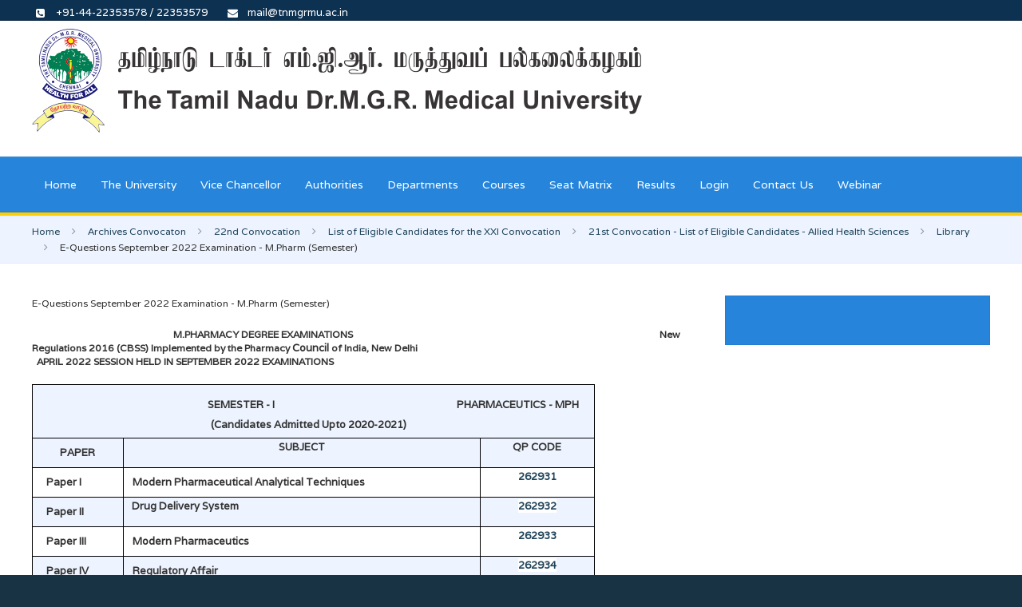

--- FILE ---
content_type: text/html; charset=utf-8
request_url: https://www.tnmgrmu.ac.in/index.php/archives-convocaton/22nd-convocation/list-of-eligible-candidates-for-the-xxi-convocation/21st-convocation-list-of-eligible-candidates-allied-health-sciences/2-uncategorised/3729-e-questions-september-2022-examination-m-pharm-semester.html
body_size: 14532
content:
<!DOCTYPE HTML>
<html lang="en-gb" dir="ltr"  data-config='{"twitter":0,"plusone":0,"facebook":0,"style":"default"}'>

    <head>
    <meta charset="utf-8">
<meta http-equiv="X-UA-Compatible" content="IE=edge">
<meta name="viewport" content="width=device-width, initial-scale=1">
  <base href="https://www.tnmgrmu.ac.in/index.php/archives-convocaton/22nd-convocation/list-of-eligible-candidates-for-the-xxi-convocation/21st-convocation-list-of-eligible-candidates-allied-health-sciences/2-uncategorised/3729-e-questions-september-2022-examination-m-pharm-semester.html" />
  <meta name="author" content="Admin" />
  <meta name="generator" content="Joomla! - Open Source Content Management" />
  <title>E-Questions September 2022 Examination - M.Pharm (Semester) - The Tamilnadu Dr.M.G.R. Medical University</title>
  <link href="https://www.tnmgrmu.ac.in/index.php/component/search/?Itemid=1176&amp;catid=2&amp;id=3729&amp;format=opensearch" rel="search" title="Search The Tamilnadu Dr.M.G.R. Medical University" type="application/opensearchdescription+xml" />
  <link href="/templates/sandal/favicon.ico" rel="shortcut icon" type="image/vnd.microsoft.icon" />
  <link rel="stylesheet" href="https://www.tnmgrmu.ac.in/media/com_timetable/styles/style.css" type="text/css" />
  <link rel="stylesheet" href="https://www.tnmgrmu.ac.in/media/com_timetable/styles/superfish.css" type="text/css" />
  <link rel="stylesheet" href="https://www.tnmgrmu.ac.in/media/com_timetable/styles/event_template.css" type="text/css" />
  <link rel="stylesheet" href="https://www.tnmgrmu.ac.in/media/com_timetable/styles/responsive.css" type="text/css" />
  <script src="https://www.tnmgrmu.ac.in//media/jui/js/jquery.ui.core.min.js" type="text/javascript"></script>
  <script src="https://www.tnmgrmu.ac.in/media/com_timetable/scripts/jquery.ba-bbq.min.js" type="text/javascript"></script>
  <script src="https://www.tnmgrmu.ac.in/media/com_timetable/scripts/jquery.carouFredSel-6.2.1-packed.js" type="text/javascript"></script>
  <script src="https://www.tnmgrmu.ac.in/media/com_timetable/scripts/jquery.ui.tabs.js" type="text/javascript"></script>
  <script src="https://www.tnmgrmu.ac.in/media/com_timetable/scripts/timetable.js" type="text/javascript"></script>
  <script src="/media/jui/js/jquery.min.js" type="text/javascript"></script>
  <script src="/media/jui/js/jquery-noconflict.js" type="text/javascript"></script>
  <script src="/media/jui/js/jquery-migrate.min.js" type="text/javascript"></script>
  <script src="/media/jui/js/bootstrap.min.js" type="text/javascript"></script>
  <script type="text/javascript">
window.setInterval(function(){var r;try{r=window.XMLHttpRequest?new XMLHttpRequest():new ActiveXObject("Microsoft.XMLHTTP")}catch(e){}if(r){r.open("GET","/index.php?option=com_ajax&format=json",true);r.send(null)}},3540000);
  </script>

<link rel="apple-touch-icon-precomposed" href="/templates/sandal/apple_touch_icon.png">
<link rel="stylesheet" href="/templates/sandal/css/bootstrap.css">
<link rel="stylesheet" href="/templates/sandal/css/plyr.css">
<link rel="stylesheet" href="/templates/sandal/css/theme.css">
<link rel="stylesheet" href="/templates/sandal/css/custom.css">
<script src="/templates/sandal/warp/vendor/uikit/js/uikit.js"></script>
<script src="/templates/sandal/js/uikit-core-components.js"></script>
<script src="/templates/sandal/warp/js/social.js"></script>
<script src="/templates/sandal/js/plyr.js"></script>
<script src="/templates/sandal/js/theme.js"></script>
        <style>
        .tm-toolbar .list-icons {
    padding: 3px 0px !important;
}
.list-icons li i {
    margin: 0px 0 0 -25px !important;
}
.tm-navbar{
border-bottom:4px solid #ffcc00;
}
.tm-slideshow-sandal .uk-overlay-panel h1
{
  background-color: rgba(0,0,0,0.50);
  padding: 0px 10px;
  margin-left: 20px;
  margin-top: 330px;
  display: inline-block;
}
.tm-slideshow-sandal .uk-overlay-panel > div > div
{
  background-color: rgba(0,0,0,0.50);
  padding: 0px 10px;
  margin-left: 20px;
  margin-top: 0px;
}
.uk-slideshow
{
border-bottom: 5px solid #ffcc00;
}
.tm-counter-content .tm-counter-number 
{
    color: #ffcc00;
    font-weight: 700;
}
.tm-counter-title
{
   color: #edeef0;
}
.tm-counter {
    margin: 0px 0 !important;
}
.tm-bottom-e p
{
   color: #ffffff;
}
.tm-block-bottom-e .uk-icon-button
{
   color: #ffffff;
}
.uk-icon-button:hover
{
    color: rgba(255, 255, 255, 0.7);
}
.tm-rotate-text {
    margin-top: 30px;
}

.uk-panel-box-primary h3
{
    margin-top: 0px !important;
}
.uk-list > li > a
{
  color: #ffffff !important;
}
.uk-list > li > a:hover
{
  color: #2684db !important;
}
.list-icons > li > a.mhover
{
  color: #1e435a!important;
}
.list-icons > li > a.mhover:hover
{
  color: #2684db !important;
}
table.no-border, table.no-border tr, table.no-border td
{
  border: none !important;
}
.width-50
{
float:left;
width:49%;
}
.mod_simple_marquee_content {
    white-space: unset !important;
}
.xs_category a
{
color: #d70a0a!important;
}
.xs_category a:hover
{
color: #1e435a !important;
}    </style>
        </head>

    <body id="tm-container" class=" tm-sidebars-1 tm-isblog     ">
        <div class="tm-container">

                            <div class="tm-preload"><div class="spinner"></div></div>
            
                        <div class="uk-sticky-placeholder uk-hidden-small uk-hidden-touch">
                <div data-uk-smooth-scroll data-uk-sticky="{top:-500}">
                    <a class="tm-totop-scroller uk-animation-slide-bottom" href="#" ></a>
                </div>
            </div>
            
                            <div id="tm-toolbar" class="tm-toolbar uk-hidden-small">
    <div class="uk-container uk-container-center uk-clearfix">

                <div class="uk-float-left"><div class=" uk-hidden-small">

<p><ul class="uk-list list-icons"> <li><i class="uk-icon-phone-square"></i> +91-44-22353578 / 22353579</li><li><i class="uk-icon-envelope"></i> mail@tnmgrmu.ac.in</li> </ul></p></div></div>
        
        
    </div>
</div>


<div class="tm-header">
    <div class="uk-container uk-container-center">
        <div class="uk-flex uk-flex-middle uk-flex-space-between">

                        <a class="tm-logo uk-hidden-small" href="https://www.tnmgrmu.ac.in">

<p><img src="/images/tnmgrmu_logo.png" alt="" width="764" height="130" /></p></a>
            
                        <a class="tm-logo-small uk-visible-small" href="https://www.tnmgrmu.ac.in">

<p><img src="/images/tnmgrmu/default/logo/tnmgrmu_logo_small.png" alt="" /></p></a>
            
                        <div class="uk-flex uk-flex-middle uk-flex-right">

                
                
                                <a href="#offcanvas" class="uk-navbar-toggle uk-visible-small" data-uk-offcanvas></a>
                
            </div>
            
        </div>
    </div>
</div>

<div class="uk-hidden-small">
    <nav class="tm-navbar uk-navbar" data-uk-sticky>
        <div class="uk-container uk-container-center">
                        <ul class="uk-navbar-nav uk-hidden-small">
<li><a href="/index.php">Home</a></li><li><a href="/index.php/the-university.html">The University</a></li><li class="uk-parent" data-uk-dropdown="{'preventflip':'y'}" aria-haspopup="true" aria-expanded="false"><a href="#">Vice Chancellor</a><div class="uk-dropdown uk-dropdown-navbar uk-dropdown-width-1"><div class="uk-grid uk-dropdown-grid"><div class="uk-width-1-1"><ul class="uk-nav uk-nav-navbar"><li><a href="/index.php/vice-chancellor/present-vice-chancellor.html">Present Vice Chancellor</a></li><li class="uk-parent"><a href="/index.php/vice-chancellor/past-vice-chancellors.html">Past Vice Chancellors</a><ul class="uk-nav-sub"><li><a class="mm_hide" href="/index.php/vice-chancellor/past-vice-chancellors/1st-vc.html">Dr.(Tmt.) Lalitha Kameswaran - 1st VC</a></li><li><a href="/index.php/vice-chancellor/past-vice-chancellors/2nd-vc.html">Dr. B.P. Rajan - 2nd VC</a></li><li><a href="/index.php/vice-chancellor/past-vice-chancellors/3rd-vc.html">Dr. (Major) D.Raja - 3rd VC</a></li><li><a href="/index.php/vice-chancellor/past-vice-chancellors/4th-vc.html">Dr. K.Ananda Kannan - 4th VC</a></li><li><a href="/index.php/vice-chancellor/past-vice-chancellors/5th-vc.html">Dr. C.V.Bhirmanandham - 5th VC</a></li><li><a href="/index.php/vice-chancellor/past-vice-chancellors/6th-vc.html">Dr. K. Meer Mustafa Hussain - 6th VC</a></li><li class="uk-parent"><a href="/index.php/vice-chancellor/past-vice-chancellors/7th-vc.html">Dr. Mayil Vahanan Natarajan - 7th VC</a><ul><li><a class="mm_hide" href="/index.php/vice-chancellor/past-vice-chancellors/7th-vc/academic-developments.html">Academic Developments</a></li><li><a class="mm_hide" href="/index.php/vice-chancellor/past-vice-chancellors/7th-vc/administrative-developments.html">Administrative Developments</a></li><li><a class="mm_hide" href="/index.php/vice-chancellor/past-vice-chancellors/7th-vc/information-technology-developments.html">Information Technology Developments</a></li><li><a class="mm_hide" href="/index.php/vice-chancellor/past-vice-chancellors/7th-vc/reforms-in-finance-accounts.html">Reforms in Finance / Accounts</a></li><li class="uk-parent"><a class="mm_hide" href="/index.php/vice-chancellor/past-vice-chancellors/7th-vc/bouquets-and-brickbats.html">Bouquets and Brickbats</a><ul><li class="level5"><a class="mm_hide" href="/index.php/vice-chancellor/past-vice-chancellors/7th-vc/bouquets-and-brickbats/celebration-of-doctors-day-on-1-7-2011.html">Celebration of Doctors' Day on 1-7-2011</a></li><li class="level5"><a class="mm_hide" href="/index.php/vice-chancellor/past-vice-chancellors/7th-vc/bouquets-and-brickbats/release-of-a-book-orthopaedics-and-traumatology-on-july-30-2011.html">Release of a Book "Orthopaedics and Traumatology" on July 30, 2011</a></li><li class="level5"><a class="mm_hide" href="/index.php/vice-chancellor/past-vice-chancellors/7th-vc/bouquets-and-brickbats/vice-chancellor-as-member-of-the-committee-to-select-a-vice-chancellor-at-rajiv-gandhi-university-of-health-sciences-bangalore.html">Vice-Chancellor as member of the Committee to select a Vice-Chancellor at Rajiv Gandhi University of Health Sciences, Bangalore.</a></li><li class="level5"><a class="mm_hide" href="/index.php/vice-chancellor/past-vice-chancellors/7th-vc/bouquets-and-brickbats/teacher-s-day-and-physiotherapy-day-september-5-2011.html">Teacher's Day and Physiotherapy Day - September 5, 2011</a></li><li class="level5"><a class="mm_hide" href="/index.php/vice-chancellor/past-vice-chancellors/7th-vc/bouquets-and-brickbats/world-heart-day-function-september-29-2011.html">World Heart Day Function - September 29, 2011</a></li><li class="level5"><a class="mm_hide" href="/index.php/vice-chancellor/past-vice-chancellors/7th-vc/bouquets-and-brickbats/22nd-convocation-november-3-2011.html">22nd Convocation - November 3, 2011</a></li><li class="level5"><a class="mm_hide" href="/index.php/vice-chancellor/past-vice-chancellors/7th-vc/bouquets-and-brickbats/graduate-medalists-felicitation-function-25-11-11.html">Graduate Medalists Felicitation Function (25-11-11)</a></li><li class="level5"><a class="mm_hide" href="/index.php/vice-chancellor/past-vice-chancellors/7th-vc/bouquets-and-brickbats/pharmacy-day-celebration-25-11-2011.html">Pharmacy Day Celebration (25-11-2011)</a></li><li class="level5"><a class="mm_hide" href="/index.php/vice-chancellor/past-vice-chancellors/7th-vc/bouquets-and-brickbats/dentist-day-celebrations-06-03-12.html">Dentist Day Celebrations (06-03-12)</a></li><li class="level5"><a class="mm_hide" href="/index.php/vice-chancellor/past-vice-chancellors/7th-vc/bouquets-and-brickbats/ayush-day-celebration-apr-2-2012.html">Ayush Day Celebration. Apr.2, 2012</a></li><li class="level5"><a class="mm_hide" href="/index.php/vice-chancellor/past-vice-chancellors/7th-vc/bouquets-and-brickbats/general.html">General</a></li><li class="level5"><a class="mm_hide" href="/index.php/vice-chancellor/past-vice-chancellors/7th-vc/bouquets-and-brickbats/23rd-convocation.html">23rd convocation</a></li></ul></li><li><a class="mm_hide" href="/index.php/vice-chancellor/past-vice-chancellors/7th-vc/publications.html">Publications</a></li><li><a class="mm_hide" href="/index.php/vice-chancellor/past-vice-chancellors/7th-vc/research-cmp.html">Research CMP</a></li><li><a class="mm_hide" href="/index.php/vice-chancellor/past-vice-chancellors/7th-vc/convocation-addresses.html">Convocation Addresses</a></li><li class="uk-parent"><a class="mm_hide" href="/index.php/vice-chancellor/past-vice-chancellors/7th-vc/nominations-for-mci-govt-of-india-tn-govt-tansa-awards.html">Nominations for MCI / Govt. of India / TN Govt. / TANSA Awards</a><ul><li class="level5"><a class="mm_hide" href="/index.php/vice-chancellor/past-vice-chancellors/7th-vc/nominations-for-mci-govt-of-india-tn-govt-tansa-awards/dr-b-c-roy-award.html">Dr. B.C. Roy Award</a></li><li class="level5"><a class="mm_hide" href="/index.php/vice-chancellor/past-vice-chancellors/7th-vc/nominations-for-mci-govt-of-india-tn-govt-tansa-awards/hari-om-ashram-alembic-research-award.html">Hari Om Ashram Alembic Research Award</a></li><li class="level5"><a class="mm_hide" href="/index.php/vice-chancellor/past-vice-chancellors/7th-vc/nominations-for-mci-govt-of-india-tn-govt-tansa-awards/silver-jubilee-research-award.html">Silver Jubilee Research Award</a></li><li class="level5"><a class="mm_hide" href="/index.php/vice-chancellor/past-vice-chancellors/7th-vc/nominations-for-mci-govt-of-india-tn-govt-tansa-awards/padma-awards.html">Padma Awards</a></li></ul></li><li class="uk-parent"><a class="mm_hide" href="/index.php/vice-chancellor/past-vice-chancellors/7th-vc/articles-of-interest-general.html">Articles of Interest &amp; General</a><ul><li class="level5"><a class="mm_hide" href="/index.php/vice-chancellor/past-vice-chancellors/7th-vc/articles-of-interest-general/summary-of-all-scams-of-india-rs-910603234300000.html"> Summary of All scams of India : Rs. 910603234300000/-</a></li><li class="level5"><a class="mm_hide" href="/index.php/vice-chancellor/past-vice-chancellors/7th-vc/articles-of-interest-general/the-doctor-and-the-poor.html">The Doctor and the poor</a></li></ul></li></ul></li><li><a href="/index.php/vice-chancellor/past-vice-chancellors/8th-vc.html">Dr. D. Shantharam - 8th VC</a></li><li><a href="/index.php/vice-chancellor/past-vice-chancellors/dr-s-geethalakshmi-9th-vc.html">Dr. S. Geethalakshmi - 9th VC </a></li><li><a href="/index.php/vice-chancellor/past-vice-chancellors/test-menu.html">Test Menu</a></li><li><a href="/index.php/vice-chancellor/past-vice-chancellors/dr-sudha-seshayyan-10th-vc.html">Dr. Sudha Seshayyan - 10th VC</a></li></ul></li></ul></div></div></div></li><li class="uk-parent" data-uk-dropdown="{'preventflip':'y'}" aria-haspopup="true" aria-expanded="false"><a href="#">Authorities</a><div class="uk-dropdown uk-dropdown-navbar uk-dropdown-width-1"><div class="uk-grid uk-dropdown-grid"><div class="uk-width-1-1"><ul class="uk-nav uk-nav-navbar"><li><a href="/index.php/authorities/the-senate.html">The Senate</a></li><li><a href="/index.php/authorities/the-governing-council.html">The Governing Council</a></li><li><a href="/index.php/authorities/the-finance-committee.html">The Finance Committee</a></li><li><a href="/index.php/authorities/planning-board.html">Planning Board</a></li></ul></div></div></div></li><li class="uk-parent" data-uk-dropdown="{'preventflip':'y'}" aria-haspopup="true" aria-expanded="false"><a href="#">Departments</a><div class="uk-dropdown uk-dropdown-navbar uk-dropdown-width-1"><div class="uk-grid uk-dropdown-grid"><div class="uk-width-1-1"><ul class="uk-nav uk-nav-navbar"><li><a href="/index.php/departments/experimental-medicine.html">Experimental Medicine</a></li><li><a href="/index.php/departments/epidemiology.html">Epidemiology</a></li><li><a href="/index.php/departments/medical-genetics.html">Medical Genetics</a></li><li><a href="/index.php/departments/transfusion-medicine.html">Transfusion Medicine</a></li><li><a href="/index.php/departments/curriculum-development.html">Curriculum Development</a></li><li><a href="/index.php/departments/immunology.html">Immunology</a></li><li><a href="/index.php/departments/siddha.html">Siddha</a></li><li class="uk-parent"><a href="/index.php/departments/dean-of-students.html">Dean of Students</a><ul class="uk-nav-sub"><li><a href="/index.php/departments/dean-of-students/cme-credits-financial-assistance.html">CME Credits/Financial Assistance</a></li><li><a class="mm_hide" href="/index.php/departments/dean-of-students/university-sports-council.html">University Sports Council</a></li><li><a href="/index.php/departments/dean-of-students/university-research-council.html">University Research Council</a></li><li><a class="mm_hide" href="/index.php/departments/dean-of-students/emeritus-professors.html">Emeritus Professors</a></li><li><a class="mm_hide" href="/index.php/departments/dean-of-students/adjunct-professors.html">Adjunct Professors</a></li><li><a class="mm_hide" href="/index.php/departments/dean-of-students/distinguished-professors.html"> Distinguished Professors </a></li><li><a class="mm_hide" href="/index.php/departments/dean-of-students/visiting-professors-national.html">Visiting Professors (National)</a></li><li><a class="mm_hide" href="/index.php/departments/dean-of-students/visiting-professors-international.html">Visiting Professors (International)</a></li></ul></li></ul></div></div></div></li><li class="uk-parent" data-uk-dropdown="{'preventflip':'y'}" aria-haspopup="true" aria-expanded="false"><a href="#">Courses</a><div class="uk-dropdown uk-dropdown-navbar uk-dropdown-width-1"><div class="uk-grid uk-dropdown-grid"><div class="uk-width-1-1"><ul class="uk-nav uk-nav-navbar"><li><a href="/index.php/courses/medical.html">Medical</a></li><li><a href="/index.php/courses/dental.html">Dental</a></li><li><a href="/index.php/courses/indian-medicine-and-homoeopathy-courses.html">Indian Medicine and Homoeopathy Courses</a></li><li><a href="/index.php/courses/allied-health-sciences.html">Allied Health Sciences</a></li><li><a href="/index.php/courses/post-doctoral-fellowship-medical-dental-courses.html">Post Doctoral Fellowship - Medical &amp; Dental Courses</a></li><li><a href="/index.php/courses/pharmacy.html">Pharmacy</a></li><li><a href="/index.php/courses/nursing.html">Nursing</a></li><li><a href="/index.php/courses/physiotherapy-occupational-therapy.html">Physiotherapy &amp; Occupational Therapy</a></li></ul></div></div></div></li><li><a href="/index.php/seat-matrix.html">Seat Matrix</a></li><li><a href="https://cms2results.tnmgrmuexam.ac.in/#/ExamResult">Results</a></li><li class="uk-parent" data-uk-dropdown="{'preventflip':'y'}" aria-haspopup="true" aria-expanded="false"><a href="#">Login</a><div class="uk-dropdown uk-dropdown-navbar uk-dropdown-width-1"><div class="uk-grid uk-dropdown-grid"><div class="uk-width-1-1"><ul class="uk-nav uk-nav-navbar"><li><a href="/index.php/login/institutions-login.html">Institutions Login</a></li><li><a href="/index.php/login/staff-login.html">Staff Login</a></li></ul></div></div></div></li><li><a href="/index.php/contact-us.html">Contact Us</a></li><li><a href="/index.php/webinar.html">Webinar</a></li></ul>                    </div>
    </nav>
</div>

            
            
            
                        <div class="tm-breadcrumbs">
                <div class="uk-container uk-container-center">
                <div class=""><ul class="uk-breadcrumb"><li><a href="/index.php">Home</a></li><li><a href="/index.php/archives-convocaton.html">Archives Convocaton</a></li><li><a href="/index.php/archives-convocaton/22nd-convocation.html">22nd Convocation</a></li><li><a href="/index.php/archives-convocaton/22nd-convocation/list-of-eligible-candidates-for-the-xxi-convocation.html">List of Eligible Candidates for the XXI Convocation</a></li><li><a href="/index.php/archives-convocaton/22nd-convocation/list-of-eligible-candidates-for-the-xxi-convocation/21st-convocation-list-of-eligible-candidates-allied-health-sciences.html">21st Convocation - List of Eligible Candidates - Allied Health Sciences</a></li><li><a href="/index.php/archives-convocaton/22nd-convocation/list-of-eligible-candidates-for-the-xxi-convocation/21st-convocation-list-of-eligible-candidates-allied-health-sciences/28-library.html">Library</a></li><li class="uk-active"><span>E-Questions September 2022 Examination - M.Pharm (Semester)</span></li></ul></div>                </div>
            </div>
            
            
            
            
            
            
                        <div id="tm-main" class="tm-block-main uk-block uk-block-default" >
                <div class="uk-container uk-container-center">
                    <div class="tm-middle uk-grid" data-uk-grid-match data-uk-grid-margin>

                                                <div class="tm-main uk-width-medium-7-10">

                            
                                                        <main id="tm-content" class="tm-content">
                                <div id="system-message-container">
</div>
<article class="uk-article tm-article" >

	<div class="tm-article-wrapper">

		
		
		
		
						
		
				<div class="tm-article-content uk-margin-large-bottom uk-margin-top-remove">

			
						<div class="tm-article">
				
<p style="font-size: 12.16px;">E-Questions September 2022 Examination - M.Pharm (Semester)</p>
<p class="MsoNormal" style="mso-margin-top-alt: auto; mso-margin-bottom-alt: auto; line-height: normal;"><b style="text-align: center; font-size: 12.16px;">                                                           M.PHARMACY DEGREE EXAMINATIONS                                     </b><b style="font-size: 12.16px;">                                                                                           </b><b style="font-size: 12.16px;">New Regulations 2016 (CBSS) Implemented by the Pharmacy </b><b>Council</b><b style="font-size: 12.16px;"> of India, New Delhi                                                                                                                      APRIL 2022 SESSION HELD IN SEPTEMBER 2022 EXAMINATIONS</b></p>
<table class="MsoNormalTable" style="width: 528.75pt; margin-left: -.25pt; border-collapse: collapse; border: none; mso-border-alt: dashed #BBBBBB .75pt; mso-yfti-tbllook: 1184; mso-padding-alt: 0in 0in 0in 0in;" border="1" width="705" cellspacing="0" cellpadding="0">
<tbody>
<tr style="height: 22.3px;">
<td style="width: 528.75pt; border: 1pt solid windowtext; background: #eef4ff none repeat scroll 0% 0%; padding: 6pt; height: 22.3px;" colspan="3" valign="top" width="705">
<p class="MsoNormal" style="text-align: center; line-height: normal; margin: 6.0pt 0in .0001pt 0in;" align="center"><b>                                                                     SEMESTER - I                                                                            PHARMACEUTICS - MPH   </b></p>
<p class="MsoNormal" style="text-align: center; line-height: normal; margin: 6.0pt 0in .0001pt 0in;" align="center"><b>                                            (Candidates Admitted Upto 2020-2021)                                                 <br /></b></p>
</td>
</tr>
<tr style="height: 9px;">
<td style="width: 76.8pt; border-right: 1pt solid windowtext; border-bottom: 1pt solid windowtext; border-left: 1pt solid windowtext; border-image: initial; border-top: none; background: #eef4ff; padding: 6pt; height: 9px;" valign="top" width="102">
<p class="MsoNormal" style="mso-margin-top-alt: auto; margin-bottom: .0001pt; text-align: center;" align="center"><b>PAPER</b></p>
</td>
<td style="width: 341.55pt; border-top: none; border-left: none; border-bottom: 1pt solid windowtext; border-right: 1pt solid windowtext; background: #eef4ff; padding: 0.75pt; height: 9px;" valign="top" width="455">
<p class="MsoNormal" style="mso-margin-top-alt: auto; margin-bottom: .0001pt; text-align: center;" align="center"><b>SUBJECT</b></p>
</td>
<td style="width: 110.4pt; border-top: none; border-left: none; border-bottom: 1pt solid windowtext; border-right: 1pt solid windowtext; background: #eef4ff; padding: 0.75pt; height: 9px;" valign="top" width="147">
<p class="MsoNormal" style="mso-margin-top-alt: auto; margin-bottom: .0001pt; text-align: center;" align="center"><b>QP CODE</b></p>
</td>
</tr>
<tr style="height: 3px;">
<td style="width: 76.8pt; border-color: currentcolor windowtext windowtext; border-style: none solid solid; border-width: medium 1pt 1pt; border-image: initial; padding: 6pt; height: 3px;" valign="top" width="102">
<p class="MsoNormal" style="mso-margin-top-alt: auto; margin-bottom: .0001pt;"><b>   Paper I</b></p>
</td>
<td style="width: 341.55pt; border-color: currentcolor windowtext windowtext currentcolor; border-style: none solid solid none; border-width: medium 1pt 1pt medium; padding: 6pt; height: 3px;" valign="top" width="455">
<p class="MsoNormal" style="mso-margin-top-alt: auto; margin-bottom: .0001pt;"><b> Modern Pharmaceutical Analytical Techniques</b></p>
</td>
<td style="width: 110.4pt; border-color: currentcolor windowtext windowtext currentcolor; border-style: none solid solid none; border-width: medium 1pt 1pt medium; padding: 0.75pt; height: 3px;" valign="top" width="147">
<p class="MsoNormal" style="mso-margin-top-alt: auto; margin-bottom: .0001pt; text-align: center;" align="center"><a href="/images/question%20bank/sep2022/262931.pdf" target="_blank"><b>262931</b></a></p>
</td>
</tr>
<tr style="height: 13px;">
<td style="width: 76.8pt; border-right: 1pt solid windowtext; border-bottom: 1pt solid windowtext; border-left: 1pt solid windowtext; border-image: initial; border-top: none; background: #eef4ff; padding: 6pt; height: 13px;" valign="top" width="102">
<p class="MsoNormal" style="mso-margin-top-alt: auto; margin-bottom: .0001pt;"><b>   Paper II</b></p>
</td>
<td style="width: 341.55pt; border-top: none; border-left: none; border-bottom: 1pt solid windowtext; border-right: 1pt solid windowtext; background: #eef4ff; padding: 0.75pt; height: 13px;" valign="top" width="455">
<p class="MsoNormal" style="mso-margin-top-alt: auto; margin-bottom: .0001pt;">   <strong>Drug Delivery System</strong></p>
</td>
<td style="width: 110.4pt; border-top: none; border-left: none; border-bottom: 1pt solid windowtext; border-right: 1pt solid windowtext; background: #eef4ff; padding: 0.75pt; height: 13px;" valign="top" width="147">
<p class="MsoNormal" style="mso-margin-top-alt: auto; margin-bottom: .0001pt; text-align: center;" align="center"><a href="/images/question%20bank/sep2022/262932.pdf" target="_blank" style="background-color: #ffffff;"><b>262932</b></a></p>
</td>
</tr>
<tr style="height: 11px;">
<td style="width: 76.8pt; border-right: 1pt solid windowtext; border-bottom: 1pt solid windowtext; border-left: 1pt solid windowtext; border-image: initial; border-top: none; padding: 6pt; height: 11px;" valign="top" width="102">
<p class="MsoNormal" style="mso-margin-top-alt: auto; margin-bottom: .0001pt;"><b>   Paper III</b></p>
</td>
<td style="width: 341.55pt; border-top: none; border-left: none; border-bottom: 1pt solid windowtext; border-right: 1pt solid windowtext; padding: 6pt; height: 11px;" valign="top" width="455">
<p class="MsoNormal" style="mso-margin-top-alt: auto; margin-bottom: .0001pt;"><b> Modern </b><b>P</b><b>harmaceutics <br /></b></p>
</td>
<td style="width: 110.4pt; border-top: none; border-left: none; border-bottom: 1pt solid windowtext; border-right: 1pt solid windowtext; padding: 0.75pt; height: 11px;" valign="top" width="147">
<p class="MsoNormal" style="mso-margin-top-alt: auto; margin-bottom: .0001pt; text-align: center;" align="center"><a href="/images/question%20bank/sep2022/262933.pdf" target="_blank"><b>262933</b></a></p>
</td>
</tr>
<tr style="height: 11px;">
<td style="width: 76.8pt; border-right: 1pt solid windowtext; border-bottom: 1pt solid windowtext; border-left: 1pt solid windowtext; border-image: initial; border-top: none; background: #eef4ff; padding: 6pt; height: 11px;" valign="top" width="102">
<p class="MsoNormal" style="mso-margin-top-alt: auto; margin-bottom: .0001pt;"><b>   Paper IV</b></p>
</td>
<td style="width: 341.55pt; border-top: none; border-left: none; border-bottom: 1pt solid windowtext; border-right: 1pt solid windowtext; background: #eef4ff; padding: 6pt; height: 11px;" valign="top" width="455">
<p class="MsoNormal" style="mso-margin-top-alt: auto; margin-bottom: .0001pt;"><b> Regulatory Affair<br /></b></p>
</td>
<td style="width: 110.4pt; border-top: none; border-left: none; border-bottom: 1pt solid windowtext; border-right: 1pt solid windowtext; background: #eef4ff; padding: 0.75pt; height: 11px;" valign="top" width="147">
<p class="MsoNormal" style="mso-margin-top-alt: auto; margin-bottom: .0001pt; text-align: center;" align="center"><a href="/images/question%20bank/sep2022/262934.pdf" target="_blank" style="background-color: #ffffff;"><b>262934</b></a></p>
</td>
</tr>
</tbody>
</table>
<p class="MsoNormal" style="mso-margin-top-alt: auto; mso-margin-bottom-alt: auto; line-height: normal;"> </p>
<table class="MsoNormalTable" style="width: 528.75pt; margin-left: -.25pt; border-collapse: collapse; border: none; mso-border-alt: dashed #BBBBBB .75pt; mso-yfti-tbllook: 1184; mso-padding-alt: 0in 0in 0in 0in;" border="1" width="705" cellspacing="0" cellpadding="0">
<tbody>
<tr style="height: 22px;">
<td style="width: 528.75pt; border: 1pt solid windowtext; background: #eef4ff; padding: 6pt; height: 22px;" colspan="3" valign="top" width="705">
<p class="MsoNormal" style="text-align: center; line-height: normal; margin: 6.0pt 0in .0001pt 0in;" align="center"><b>                                                                     SEMESTER - II                                                                            PHARMACEUTICS - MPH </b></p>
<p class="MsoNormal" style="text-align: center; line-height: normal; margin: 6.0pt 0in .0001pt 0in;" align="center"><b>                                          (Candidates Admitted Upto 2020-2021)                                                 <br /></b></p>
</td>
</tr>
<tr style="height: 9px;">
<td style="width: 76.8pt; border-right: 1pt solid windowtext; border-bottom: 1pt solid windowtext; border-left: 1pt solid windowtext; border-image: initial; border-top: none; background: #eef4ff; padding: 6pt; height: 9px;" valign="top" width="102">
<p class="MsoNormal" style="mso-margin-top-alt: auto; margin-bottom: .0001pt; text-align: center;" align="center"><b>PAPER</b></p>
</td>
<td style="width: 341.55pt; border-top: none; border-left: none; border-bottom: 1pt solid windowtext; border-right: 1pt solid windowtext; background: #eef4ff; padding: 0.75pt; height: 9px;" valign="top" width="455">
<p class="MsoNormal" style="mso-margin-top-alt: auto; margin-bottom: .0001pt; text-align: center;" align="center"><b>SUBJECT</b></p>
</td>
<td style="width: 110.4pt; border-top: none; border-left: none; border-bottom: 1pt solid windowtext; border-right: 1pt solid windowtext; background: #eef4ff; padding: 0.75pt; height: 9px;" valign="top" width="147">
<p class="MsoNormal" style="mso-margin-top-alt: auto; margin-bottom: .0001pt; text-align: center;" align="center"><b>QP CODE</b></p>
</td>
</tr>
<tr style="height: 16px;">
<td style="width: 76.8pt; border-right: 1pt solid windowtext; border-bottom: 1pt solid windowtext; border-left: 1pt solid windowtext; border-image: initial; border-top: none; padding: 6pt; height: 16px;" valign="top" width="102">
<p class="MsoNormal" style="mso-margin-top-alt: auto; margin-bottom: .0001pt;"><b>   Paper I</b></p>
</td>
<td style="width: 341.55pt; border-top: none; border-left: none; border-bottom: 1pt solid windowtext; border-right: 1pt solid windowtext; padding: 6pt; height: 16px;" valign="top" width="455">
<p class="MsoNormal" style="mso-margin-top-alt: auto; margin-bottom: .0001pt;"><b> Molecular Pharmaceutics (Nano Tech and targeted DDS)</b></p>
</td>
<td style="width: 110.4pt; border-top: none; border-left: none; border-bottom: 1pt solid windowtext; border-right: 1pt solid windowtext; padding: 0.75pt; height: 16px;" valign="top" width="147">
<p class="MsoNormal" style="mso-margin-top-alt: auto; margin-bottom: .0001pt; text-align: center;" align="center"><a href="/images/question%20bank/sep2022/262935.pdf" target="_blank"><b>262935</b></a></p>
</td>
</tr>
<tr style="height: 13px;">
<td style="width: 76.8pt; border-right: 1pt solid windowtext; border-bottom: 1pt solid windowtext; border-left: 1pt solid windowtext; border-image: initial; border-top: none; background: #eef4ff; padding: 6pt; height: 13px;" valign="top" width="102">
<p class="MsoNormal" style="mso-margin-top-alt: auto; margin-bottom: .0001pt;"><b>   Paper II</b></p>
</td>
<td style="width: 341.55pt; border-top: none; border-left: none; border-bottom: 1pt solid windowtext; border-right: 1pt solid windowtext; background: #eef4ff; padding: 0.75pt; height: 13px;" valign="top" width="455">
<p class="MsoNormal" style="mso-margin-top-alt: auto; margin-bottom: .0001pt;">   <strong>Advanced </strong><b>P</b><b>harmaceutics </b><b>and </b><b style="background-color: #eef4ff;">Pharmacokinetics</b></p>
</td>
<td style="width: 110.4pt; border-top: none; border-left: none; border-bottom: 1pt solid windowtext; border-right: 1pt solid windowtext; background: #eef4ff; padding: 0.75pt; height: 13px;" valign="top" width="147">
<p class="MsoNormal" style="mso-margin-top-alt: auto; margin-bottom: .0001pt; text-align: center;" align="center"><a href="/images/question%20bank/sep2022/262936.pdf" target="_blank" style="background-color: #ffffff;"><b>262936</b></a></p>
</td>
</tr>
<tr style="height: 11.8333px;">
<td style="width: 76.8pt; border-color: currentcolor windowtext windowtext; border-style: none solid solid; border-width: medium 1pt 1pt; border-image: initial; padding: 6pt; height: 11.8333px;" valign="top" width="102">
<p class="MsoNormal" style="mso-margin-top-alt: auto; margin-bottom: .0001pt;"><b>   Paper III</b></p>
</td>
<td style="width: 341.55pt; border-color: currentcolor windowtext windowtext currentcolor; border-style: none solid solid none; border-width: medium 1pt 1pt medium; padding: 6pt; height: 11.8333px;" valign="top" width="455">
<p class="MsoNormal" style="mso-margin-top-alt: auto; margin-bottom: .0001pt;"><b> Computer Aided </b><b>Drug Delivery System</b></p>
</td>
<td style="width: 110.4pt; border-color: currentcolor windowtext windowtext currentcolor; border-style: none solid solid none; border-width: medium 1pt 1pt medium; padding: 0.75pt; height: 11.8333px;" valign="top" width="147">
<p class="MsoNormal" style="mso-margin-top-alt: auto; margin-bottom: .0001pt; text-align: center;" align="center"><a href="/images/question%20bank/sep2022/262937.pdf" target="_blank"><b>262937</b></a></p>
</td>
</tr>
<tr style="height: 11px;">
<td style="width: 76.8pt; border-right: 1pt solid windowtext; border-bottom: 1pt solid windowtext; border-left: 1pt solid windowtext; border-image: initial; border-top: none; background: #eef4ff; padding: 6pt; height: 11px;" valign="top" width="102">
<p class="MsoNormal" style="mso-margin-top-alt: auto; margin-bottom: .0001pt;"><b>   Paper IV</b></p>
</td>
<td style="width: 341.55pt; border-top: none; border-left: none; border-bottom: 1pt solid windowtext; border-right: 1pt solid windowtext; background: #eef4ff; padding: 6pt; height: 11px;" valign="top" width="455">
<p class="MsoNormal" style="mso-margin-top-alt: auto; margin-bottom: .0001pt;"><b> Cosmetic and Cosmeceuticals</b></p>
</td>
<td style="width: 110.4pt; border-top: none; border-left: none; border-bottom: 1pt solid windowtext; border-right: 1pt solid windowtext; background: #eef4ff; padding: 0.75pt; height: 11px;" valign="top" width="147">
<p class="MsoNormal" style="mso-margin-top-alt: auto; margin-bottom: .0001pt; text-align: center;" align="center"><a href="/images/question%20bank/sep2022/262938.pdf" target="_blank" style="background-color: #ffffff;"><b>262938</b></a></p>
</td>
</tr>
</tbody>
</table>
<p class="MsoNormal" style="mso-margin-top-alt: auto; mso-margin-bottom-alt: auto; line-height: normal;"> </p>
<table class="MsoNormalTable" style="width: 528.75pt; margin-left: -.25pt; border-collapse: collapse; border: none; mso-border-alt: dashed #BBBBBB .75pt; mso-yfti-tbllook: 1184; mso-padding-alt: 0in 0in 0in 0in;" border="1" width="705" cellspacing="0" cellpadding="0">
<tbody>
<tr style="height: 22px;">
<td style="width: 528.75pt; border: 1pt solid windowtext; background: #eef4ff; padding: 6pt; height: 22px;" colspan="3" valign="top" width="705">
<p class="MsoNormal" style="text-align: center; line-height: normal; margin: 6.0pt 0in .0001pt 0in;" align="center"><b>                                                                     SEMESTER - I                                                                           PHARMACEUTICAL CHEMISTRY - MPC   </b></p>
<p class="MsoNormal" style="text-align: center; line-height: normal; margin: 6.0pt 0in .0001pt 0in;" align="center"><b>                                            (Candidates Admitted Upto 2020-2021)                                                 <br /></b></p>
</td>
</tr>
<tr style="height: 9px;">
<td style="width: 76.8pt; border-right: 1pt solid windowtext; border-bottom: 1pt solid windowtext; border-left: 1pt solid windowtext; border-image: initial; border-top: none; background: #eef4ff; padding: 6pt; height: 9px;" valign="top" width="102">
<p class="MsoNormal" style="mso-margin-top-alt: auto; margin-bottom: .0001pt; text-align: center;" align="center"><b>PAPER</b></p>
</td>
<td style="width: 341.55pt; border-top: none; border-left: none; border-bottom: 1pt solid windowtext; border-right: 1pt solid windowtext; background: #eef4ff; padding: 0.75pt; height: 9px;" valign="top" width="455">
<p class="MsoNormal" style="mso-margin-top-alt: auto; margin-bottom: .0001pt; text-align: center;" align="center"><b>SUBJECT</b></p>
</td>
<td style="width: 110.4pt; border-top: none; border-left: none; border-bottom: 1pt solid windowtext; border-right: 1pt solid windowtext; background: #eef4ff; padding: 0.75pt; height: 9px;" valign="top" width="147">
<p class="MsoNormal" style="mso-margin-top-alt: auto; margin-bottom: .0001pt; text-align: center;" align="center"><b>QP CODE</b></p>
</td>
</tr>
<tr style="height: 16px;">
<td style="width: 76.8pt; border-right: 1pt solid windowtext; border-bottom: 1pt solid windowtext; border-left: 1pt solid windowtext; border-image: initial; border-top: none; padding: 6pt; height: 16px;" valign="top" width="102">
<p class="MsoNormal" style="mso-margin-top-alt: auto; margin-bottom: .0001pt;"><b>   Paper I</b></p>
</td>
<td style="width: 341.55pt; border-top: none; border-left: none; border-bottom: 1pt solid windowtext; border-right: 1pt solid windowtext; padding: 6pt; height: 16px;" valign="top" width="455">
<p class="MsoNormal" style="mso-margin-top-alt: auto; margin-bottom: .0001pt;"><b> Modern Pharmaceutical Analytical Techniques</b></p>
</td>
<td style="width: 110.4pt; border-top: none; border-left: none; border-bottom: 1pt solid windowtext; border-right: 1pt solid windowtext; padding: 0.75pt; height: 16px;" valign="top" width="147">
<p class="MsoNormal" style="mso-margin-top-alt: auto; margin-bottom: .0001pt; text-align: center;" align="center"><a href="/images/question%20bank/sep2022/262941.pdf" target="_blank"><b>262941</b></a></p>
</td>
</tr>
<tr style="height: 13px;">
<td style="width: 76.8pt; border-right: 1pt solid windowtext; border-bottom: 1pt solid windowtext; border-left: 1pt solid windowtext; border-image: initial; border-top: none; background: #eef4ff; padding: 6pt; height: 13px;" valign="top" width="102">
<p class="MsoNormal" style="mso-margin-top-alt: auto; margin-bottom: .0001pt;"><b>   Paper II</b></p>
</td>
<td style="width: 341.55pt; border-top: none; border-left: none; border-bottom: 1pt solid windowtext; border-right: 1pt solid windowtext; background: #eef4ff; padding: 0.75pt; height: 13px;" valign="top" width="455">
<p class="MsoNormal" style="mso-margin-top-alt: auto; margin-bottom: .0001pt;">   <strong>Advanced </strong><b>Organic Chemistry - I</b></p>
</td>
<td style="width: 110.4pt; border-top: none; border-left: none; border-bottom: 1pt solid windowtext; border-right: 1pt solid windowtext; background: #eef4ff; padding: 0.75pt; height: 13px;" valign="top" width="147">
<p class="MsoNormal" style="mso-margin-top-alt: auto; margin-bottom: .0001pt; text-align: center;" align="center"><a href="/images/question%20bank/sep2022/262942.pdf" target="_blank" style="background-color: #ffffff;"><b>262942</b></a></p>
</td>
</tr>
<tr style="height: 11px;">
<td style="width: 76.8pt; border-right: 1pt solid windowtext; border-bottom: 1pt solid windowtext; border-left: 1pt solid windowtext; border-image: initial; border-top: none; padding: 6pt; height: 11px;" valign="top" width="102">
<p class="MsoNormal" style="mso-margin-top-alt: auto; margin-bottom: .0001pt;"><b>   Paper III</b></p>
</td>
<td style="width: 341.55pt; border-top: none; border-left: none; border-bottom: 1pt solid windowtext; border-right: 1pt solid windowtext; padding: 6pt; height: 11px;" valign="top" width="455">
<p class="MsoNormal" style="mso-margin-top-alt: auto; margin-bottom: .0001pt;"><b> </b><strong>Advanced Medicinal Chemistry</strong></p>
</td>
<td style="width: 110.4pt; border-top: none; border-left: none; border-bottom: 1pt solid windowtext; border-right: 1pt solid windowtext; padding: 0.75pt; height: 11px;" valign="top" width="147">
<p class="MsoNormal" style="mso-margin-top-alt: auto; margin-bottom: .0001pt; text-align: center;" align="center"><a href="/images/question%20bank/sep2022/262943.pdf" target="_blank"><b>262943</b></a></p>
</td>
</tr>
<tr style="height: 11px;">
<td style="width: 76.8pt; border-right: 1pt solid windowtext; border-bottom: 1pt solid windowtext; border-left: 1pt solid windowtext; border-image: initial; border-top: none; background: #eef4ff; padding: 6pt; height: 11px;" valign="top" width="102">
<p class="MsoNormal" style="mso-margin-top-alt: auto; margin-bottom: .0001pt;"><b>   Paper IV</b></p>
</td>
<td style="width: 341.55pt; border-top: none; border-left: none; border-bottom: 1pt solid windowtext; border-right: 1pt solid windowtext; background: #eef4ff; padding: 6pt; height: 11px;" valign="top" width="455">
<p class="MsoNormal" style="mso-margin-top-alt: auto; margin-bottom: .0001pt;"><b> Chemistry of Natural Products<br /></b></p>
</td>
<td style="width: 110.4pt; border-top: none; border-left: none; border-bottom: 1pt solid windowtext; border-right: 1pt solid windowtext; background: #eef4ff; padding: 0.75pt; height: 11px;" valign="top" width="147">
<p class="MsoNormal" style="mso-margin-top-alt: auto; margin-bottom: .0001pt; text-align: center;" align="center"><a href="/images/question%20bank/sep2022/262944.pdf" target="_blank" style="background-color: #ffffff;"><b>262944</b></a></p>
</td>
</tr>
</tbody>
</table>
<p class="MsoNormal" style="mso-margin-top-alt: auto; mso-margin-bottom-alt: auto; line-height: normal;"> </p>
<table class="MsoNormalTable" style="width: 528.75pt; margin-left: -.25pt; border-collapse: collapse; border: none; mso-border-alt: dashed #BBBBBB .75pt; mso-yfti-tbllook: 1184; mso-padding-alt: 0in 0in 0in 0in;" border="1" width="705" cellspacing="0" cellpadding="0">
<tbody>
<tr style="height: 22px;">
<td style="width: 528.75pt; border: 1pt solid windowtext; background: #eef4ff; padding: 6pt; height: 22px;" colspan="3" valign="top" width="705">
<p class="MsoNormal" style="text-align: center; line-height: normal; margin: 6.0pt 0in .0001pt 0in;" align="center"><b>                                                                     SEMESTER - II                                                                           </b><b>PHARMACEUTICAL CHEMISTRY - MPC</b></p>
<p class="MsoNormal" style="text-align: center; line-height: normal; margin: 6.0pt 0in .0001pt 0in;" align="center"><b>                                          (Candidates Admitted Upto 2020-2021)                                                 <br /></b></p>
</td>
</tr>
<tr style="height: 9px;">
<td style="width: 76.8pt; border-right: 1pt solid windowtext; border-bottom: 1pt solid windowtext; border-left: 1pt solid windowtext; border-image: initial; border-top: none; background: #eef4ff; padding: 6pt; height: 9px;" valign="top" width="102">
<p class="MsoNormal" style="mso-margin-top-alt: auto; margin-bottom: .0001pt; text-align: center;" align="center"><b>PAPER</b></p>
</td>
<td style="width: 341.55pt; border-top: none; border-left: none; border-bottom: 1pt solid windowtext; border-right: 1pt solid windowtext; background: #eef4ff; padding: 0.75pt; height: 9px;" valign="top" width="455">
<p class="MsoNormal" style="mso-margin-top-alt: auto; margin-bottom: .0001pt; text-align: center;" align="center"><b>SUBJECT</b></p>
</td>
<td style="width: 110.4pt; border-top: none; border-left: none; border-bottom: 1pt solid windowtext; border-right: 1pt solid windowtext; background: #eef4ff; padding: 0.75pt; height: 9px;" valign="top" width="147">
<p class="MsoNormal" style="mso-margin-top-alt: auto; margin-bottom: .0001pt; text-align: center;" align="center"><b>QP CODE</b></p>
</td>
</tr>
<tr style="height: 16px;">
<td style="width: 76.8pt; border-right: 1pt solid windowtext; border-bottom: 1pt solid windowtext; border-left: 1pt solid windowtext; border-image: initial; border-top: none; padding: 6pt; height: 16px;" valign="top" width="102">
<p class="MsoNormal" style="mso-margin-top-alt: auto; margin-bottom: .0001pt;"><b>   Paper I</b></p>
</td>
<td style="width: 341.55pt; border-top: none; border-left: none; border-bottom: 1pt solid windowtext; border-right: 1pt solid windowtext; padding: 6pt; height: 16px;" valign="top" width="455">
<p class="MsoNormal" style="mso-margin-top-alt: auto; margin-bottom: .0001pt;"><b> </b><strong>Advanced Spectral Analysis<br /></strong></p>
</td>
<td style="width: 110.4pt; border-top: none; border-left: none; border-bottom: 1pt solid windowtext; border-right: 1pt solid windowtext; padding: 0.75pt; height: 16px;" valign="top" width="147">
<p class="MsoNormal" style="mso-margin-top-alt: auto; margin-bottom: .0001pt; text-align: center;" align="center"><a href="/images/question%20bank/sep2022/262945.pdf" target="_blank"><b>262945</b></a></p>
</td>
</tr>
<tr style="height: 13px;">
<td style="width: 76.8pt; border-right: 1pt solid windowtext; border-bottom: 1pt solid windowtext; border-left: 1pt solid windowtext; border-image: initial; border-top: none; background: #eef4ff; padding: 6pt; height: 13px;" valign="top" width="102">
<p class="MsoNormal" style="mso-margin-top-alt: auto; margin-bottom: .0001pt;"><b>   Paper II</b></p>
</td>
<td style="width: 341.55pt; border-top: none; border-left: none; border-bottom: 1pt solid windowtext; border-right: 1pt solid windowtext; background: #eef4ff; padding: 0.75pt; height: 13px;" valign="top" width="455">
<p class="MsoNormal" style="mso-margin-top-alt: auto; margin-bottom: .0001pt;">   <strong>Advanced </strong><b>Organic Chemistry - II</b></p>
</td>
<td style="width: 110.4pt; border-top: none; border-left: none; border-bottom: 1pt solid windowtext; border-right: 1pt solid windowtext; background: #eef4ff; padding: 0.75pt; height: 13px;" valign="top" width="147">
<p class="MsoNormal" style="mso-margin-top-alt: auto; margin-bottom: .0001pt; text-align: center;" align="center"><a href="/images/question%20bank/sep2022/262946.pdf" target="_blank" style="background-color: #ffffff;"><b>262946</b></a></p>
</td>
</tr>
<tr style="height: 11px;">
<td style="width: 76.8pt; border-right: 1pt solid windowtext; border-bottom: 1pt solid windowtext; border-left: 1pt solid windowtext; border-image: initial; border-top: none; padding: 6pt; height: 11px;" valign="top" width="102">
<p class="MsoNormal" style="mso-margin-top-alt: auto; margin-bottom: .0001pt;"><b>   Paper III</b></p>
</td>
<td style="width: 341.55pt; border-top: none; border-left: none; border-bottom: 1pt solid windowtext; border-right: 1pt solid windowtext; padding: 6pt; height: 11px;" valign="top" width="455">
<p class="MsoNormal" style="mso-margin-top-alt: auto; margin-bottom: .0001pt;"><b> Computer Aided </b><b>Drug Design</b></p>
</td>
<td style="width: 110.4pt; border-top: none; border-left: none; border-bottom: 1pt solid windowtext; border-right: 1pt solid windowtext; padding: 0.75pt; height: 11px;" valign="top" width="147">
<p class="MsoNormal" style="mso-margin-top-alt: auto; margin-bottom: .0001pt; text-align: center;" align="center"><a href="/images/question%20bank/sep2022/262947.pdf" target="_blank"><b>262947</b></a></p>
</td>
</tr>
<tr style="height: 11px;">
<td style="width: 76.8pt; border-right: 1pt solid windowtext; border-bottom: 1pt solid windowtext; border-left: 1pt solid windowtext; border-image: initial; border-top: none; background: #eef4ff; padding: 6pt; height: 11px;" valign="top" width="102">
<p class="MsoNormal" style="mso-margin-top-alt: auto; margin-bottom: .0001pt;"><b>   Paper IV</b></p>
</td>
<td style="width: 341.55pt; border-top: none; border-left: none; border-bottom: 1pt solid windowtext; border-right: 1pt solid windowtext; background: #eef4ff; padding: 6pt; height: 11px;" valign="top" width="455">
<p class="MsoNormal" style="mso-margin-top-alt: auto; margin-bottom: .0001pt;"><b> </b><b>Pharmaceutical Process Chemistry<br /></b></p>
</td>
<td style="width: 110.4pt; border-top: none; border-left: none; border-bottom: 1pt solid windowtext; border-right: 1pt solid windowtext; background: #eef4ff; padding: 0.75pt; height: 11px;" valign="top" width="147">
<p class="MsoNormal" style="mso-margin-top-alt: auto; margin-bottom: .0001pt; text-align: center;" align="center"><a href="/images/question%20bank/sep2022/262948.pdf" target="_blank" style="background-color: #ffffff;"><b>262948</b></a></p>
</td>
</tr>
</tbody>
</table>
<p class="MsoNormal" style="mso-margin-top-alt: auto; mso-margin-bottom-alt: auto; line-height: normal;"> </p>
<table class="MsoNormalTable" style="width: 528.75pt; margin-left: -.25pt; border-collapse: collapse; border: none; mso-border-alt: dashed #BBBBBB .75pt; mso-yfti-tbllook: 1184; mso-padding-alt: 0in 0in 0in 0in;" border="1" width="705" cellspacing="0" cellpadding="0">
<tbody>
<tr style="height: 22px;">
<td style="width: 528.75pt; border: 1pt solid windowtext; background: #eef4ff; padding: 6pt; height: 22px;" colspan="3" valign="top" width="705">
<p class="MsoNormal" style="text-align: center; line-height: normal; margin: 6.0pt 0in .0001pt 0in;" align="center"><b>                                                                     SEMESTER - I                                                                           PHARMACEUTICAL ANALYSIS - MPA   </b></p>
<p class="MsoNormal" style="text-align: center; line-height: normal; margin: 6.0pt 0in .0001pt 0in;" align="center"><b>                                            (Candidates Admitted Upto 2020-2021)                                                 <br /></b></p>
</td>
</tr>
<tr style="height: 9px;">
<td style="width: 76.8pt; border-right: 1pt solid windowtext; border-bottom: 1pt solid windowtext; border-left: 1pt solid windowtext; border-image: initial; border-top: none; background: #eef4ff; padding: 6pt; height: 9px;" valign="top" width="102">
<p class="MsoNormal" style="mso-margin-top-alt: auto; margin-bottom: .0001pt; text-align: center;" align="center"><b>PAPER</b></p>
</td>
<td style="width: 341.55pt; border-top: none; border-left: none; border-bottom: 1pt solid windowtext; border-right: 1pt solid windowtext; background: #eef4ff; padding: 0.75pt; height: 9px;" valign="top" width="455">
<p class="MsoNormal" style="mso-margin-top-alt: auto; margin-bottom: .0001pt; text-align: center;" align="center"><b>SUBJECT</b></p>
</td>
<td style="width: 110.4pt; border-top: none; border-left: none; border-bottom: 1pt solid windowtext; border-right: 1pt solid windowtext; background: #eef4ff; padding: 0.75pt; height: 9px;" valign="top" width="147">
<p class="MsoNormal" style="mso-margin-top-alt: auto; margin-bottom: .0001pt; text-align: center;" align="center"><b>QP CODE</b></p>
</td>
</tr>
<tr style="height: 16px;">
<td style="width: 76.8pt; border-right: 1pt solid windowtext; border-bottom: 1pt solid windowtext; border-left: 1pt solid windowtext; border-image: initial; border-top: none; padding: 6pt; height: 16px;" valign="top" width="102">
<p class="MsoNormal" style="mso-margin-top-alt: auto; margin-bottom: .0001pt;"><b>   Paper I</b></p>
</td>
<td style="width: 341.55pt; border-top: none; border-left: none; border-bottom: 1pt solid windowtext; border-right: 1pt solid windowtext; padding: 6pt; height: 16px;" valign="top" width="455">
<p class="MsoNormal" style="mso-margin-top-alt: auto; margin-bottom: .0001pt;"><b> Modern Pharmaceutical Analytical Techniques</b></p>
</td>
<td style="width: 110.4pt; border-top: none; border-left: none; border-bottom: 1pt solid windowtext; border-right: 1pt solid windowtext; padding: 0.75pt; height: 16px;" valign="top" width="147">
<p class="MsoNormal" style="mso-margin-top-alt: auto; margin-bottom: .0001pt; text-align: center;" align="center"><a href="/images/question%20bank/sep2022/262951.pdf" target="_blank"><b>262951</b></a></p>
</td>
</tr>
<tr style="height: 13px;">
<td style="width: 76.8pt; border-right: 1pt solid windowtext; border-bottom: 1pt solid windowtext; border-left: 1pt solid windowtext; border-image: initial; border-top: none; background: #eef4ff; padding: 6pt; height: 13px;" valign="top" width="102">
<p class="MsoNormal" style="mso-margin-top-alt: auto; margin-bottom: .0001pt;"><b>   Paper II</b></p>
</td>
<td style="width: 341.55pt; border-top: none; border-left: none; border-bottom: 1pt solid windowtext; border-right: 1pt solid windowtext; background: #eef4ff; padding: 0.75pt; height: 13px;" valign="top" width="455">
<p class="MsoNormal" style="mso-margin-top-alt: auto; margin-bottom: .0001pt;">   <strong>Advanced </strong><b>Pharmaceutical Analysis</b></p>
</td>
<td style="width: 110.4pt; border-top: none; border-left: none; border-bottom: 1pt solid windowtext; border-right: 1pt solid windowtext; background: #eef4ff; padding: 0.75pt; height: 13px;" valign="top" width="147">
<p class="MsoNormal" style="mso-margin-top-alt: auto; margin-bottom: .0001pt; text-align: center;" align="center"><a href="/images/question%20bank/sep2022/262952.pdf" target="_blank" style="background-color: #ffffff;"><b>262952</b></a></p>
</td>
</tr>
<tr style="height: 11px;">
<td style="width: 76.8pt; border-right: 1pt solid windowtext; border-bottom: 1pt solid windowtext; border-left: 1pt solid windowtext; border-image: initial; border-top: none; padding: 6pt; height: 11px;" valign="top" width="102">
<p class="MsoNormal" style="mso-margin-top-alt: auto; margin-bottom: .0001pt;"><b>   Paper III</b></p>
</td>
<td style="width: 341.55pt; border-top: none; border-left: none; border-bottom: 1pt solid windowtext; border-right: 1pt solid windowtext; padding: 6pt; height: 11px;" valign="top" width="455">
<p class="MsoNormal" style="mso-margin-top-alt: auto; margin-bottom: .0001pt;"><b> </b><b>Pharmaceutical Validation</b></p>
</td>
<td style="width: 110.4pt; border-top: none; border-left: none; border-bottom: 1pt solid windowtext; border-right: 1pt solid windowtext; padding: 0.75pt; height: 11px;" valign="top" width="147">
<p class="MsoNormal" style="mso-margin-top-alt: auto; margin-bottom: .0001pt; text-align: center;" align="center"><a href="/images/question%20bank/sep2022/262953.pdf" target="_blank"><b>262953</b></a></p>
</td>
</tr>
<tr style="height: 11px;">
<td style="width: 76.8pt; border-right: 1pt solid windowtext; border-bottom: 1pt solid windowtext; border-left: 1pt solid windowtext; border-image: initial; border-top: none; background: #eef4ff; padding: 6pt; height: 11px;" valign="top" width="102">
<p class="MsoNormal" style="mso-margin-top-alt: auto; margin-bottom: .0001pt;"><b>   Paper IV</b></p>
</td>
<td style="width: 341.55pt; border-top: none; border-left: none; border-bottom: 1pt solid windowtext; border-right: 1pt solid windowtext; background: #eef4ff; padding: 6pt; height: 11px;" valign="top" width="455">
<p class="MsoNormal" style="mso-margin-top-alt: auto; margin-bottom: .0001pt;"><b> Food Analysis<br /></b></p>
</td>
<td style="width: 110.4pt; border-top: none; border-left: none; border-bottom: 1pt solid windowtext; border-right: 1pt solid windowtext; background: #eef4ff; padding: 0.75pt; height: 11px;" valign="top" width="147">
<p class="MsoNormal" style="mso-margin-top-alt: auto; margin-bottom: .0001pt; text-align: center;" align="center"><a href="/images/question%20bank/sep2022/262954.pdf" target="_blank" style="background-color: #ffffff;"><b>262954</b></a></p>
</td>
</tr>
</tbody>
</table>
<p class="MsoNormal" style="mso-margin-top-alt: auto; mso-margin-bottom-alt: auto; line-height: normal;"> </p>
<table class="MsoNormalTable" style="width: 528.75pt; margin-left: -.25pt; border-collapse: collapse; border: none; mso-border-alt: dashed #BBBBBB .75pt; mso-yfti-tbllook: 1184; mso-padding-alt: 0in 0in 0in 0in;" border="1" width="705" cellspacing="0" cellpadding="0">
<tbody>
<tr style="height: 22px;">
<td style="width: 528.75pt; border: 1pt solid windowtext; background: #eef4ff; padding: 6pt; height: 22px;" colspan="3" valign="top" width="705">
<p class="MsoNormal" style="text-align: center; line-height: normal; margin: 6.0pt 0in .0001pt 0in;" align="center"><b>                                                                     SEMESTER - II                                                                           </b><b>PHARMACEUTICAL </b><b>ANALYSIS - MPA</b></p>
<p class="MsoNormal" style="text-align: center; line-height: normal; margin: 6.0pt 0in .0001pt 0in;" align="center"><b>                                          (Candidates Admitted Upto 2020-2021)                                                 <br /></b></p>
</td>
</tr>
<tr style="height: 9px;">
<td style="width: 76.8pt; border-right: 1pt solid windowtext; border-bottom: 1pt solid windowtext; border-left: 1pt solid windowtext; border-image: initial; border-top: none; background: #eef4ff; padding: 6pt; height: 9px;" valign="top" width="102">
<p class="MsoNormal" style="mso-margin-top-alt: auto; margin-bottom: .0001pt; text-align: center;" align="center"><b>PAPER</b></p>
</td>
<td style="width: 341.55pt; border-top: none; border-left: none; border-bottom: 1pt solid windowtext; border-right: 1pt solid windowtext; background: #eef4ff; padding: 0.75pt; height: 9px;" valign="top" width="455">
<p class="MsoNormal" style="mso-margin-top-alt: auto; margin-bottom: .0001pt; text-align: center;" align="center"><b>SUBJECT</b></p>
</td>
<td style="width: 110.4pt; border-top: none; border-left: none; border-bottom: 1pt solid windowtext; border-right: 1pt solid windowtext; background: #eef4ff; padding: 0.75pt; height: 9px;" valign="top" width="147">
<p class="MsoNormal" style="mso-margin-top-alt: auto; margin-bottom: .0001pt; text-align: center;" align="center"><b>QP CODE</b></p>
</td>
</tr>
<tr style="height: 16px;">
<td style="width: 76.8pt; border-right: 1pt solid windowtext; border-bottom: 1pt solid windowtext; border-left: 1pt solid windowtext; border-image: initial; border-top: none; padding: 6pt; height: 16px;" valign="top" width="102">
<p class="MsoNormal" style="mso-margin-top-alt: auto; margin-bottom: .0001pt;"><b>   Paper I</b></p>
</td>
<td style="width: 341.55pt; border-top: none; border-left: none; border-bottom: 1pt solid windowtext; border-right: 1pt solid windowtext; padding: 6pt; height: 16px;" valign="top" width="455">
<p class="MsoNormal" style="mso-margin-top-alt: auto; margin-bottom: .0001pt;"><b> </b><strong>Advanced Instrumental Analysis<br /></strong></p>
</td>
<td style="width: 110.4pt; border-top: none; border-left: none; border-bottom: 1pt solid windowtext; border-right: 1pt solid windowtext; padding: 0.75pt; height: 16px;" valign="top" width="147">
<p class="MsoNormal" style="mso-margin-top-alt: auto; margin-bottom: .0001pt; text-align: center;" align="center"><a href="/images/question%20bank/sep2022/262955.pdf" target="_blank"><b>262955</b></a></p>
</td>
</tr>
<tr style="height: 13px;">
<td style="width: 76.8pt; border-right: 1pt solid windowtext; border-bottom: 1pt solid windowtext; border-left: 1pt solid windowtext; border-image: initial; border-top: none; background: #eef4ff; padding: 6pt; height: 13px;" valign="top" width="102">
<p class="MsoNormal" style="mso-margin-top-alt: auto; margin-bottom: .0001pt;"><b>   Paper II</b></p>
</td>
<td style="width: 341.55pt; border-top: none; border-left: none; border-bottom: 1pt solid windowtext; border-right: 1pt solid windowtext; background: #eef4ff; padding: 0.75pt; height: 13px;" valign="top" width="455">
<p class="MsoNormal" style="mso-margin-top-alt: auto; margin-bottom: .0001pt;">   <b>Modern Bio Analytical Techniques</b></p>
</td>
<td style="width: 110.4pt; border-top: none; border-left: none; border-bottom: 1pt solid windowtext; border-right: 1pt solid windowtext; background: #eef4ff; padding: 0.75pt; height: 13px;" valign="top" width="147">
<p class="MsoNormal" style="mso-margin-top-alt: auto; margin-bottom: .0001pt; text-align: center;" align="center"><a href="/images/question%20bank/sep2022/262956.pdf" target="_blank" style="background-color: #ffffff;"><b>262956</b></a></p>
</td>
</tr>
<tr style="height: 11px;">
<td style="width: 76.8pt; border-right: 1pt solid windowtext; border-bottom: 1pt solid windowtext; border-left: 1pt solid windowtext; border-image: initial; border-top: none; padding: 6pt; height: 11px;" valign="top" width="102">
<p class="MsoNormal" style="mso-margin-top-alt: auto; margin-bottom: .0001pt;"><b>   Paper III</b></p>
</td>
<td style="width: 341.55pt; border-top: none; border-left: none; border-bottom: 1pt solid windowtext; border-right: 1pt solid windowtext; padding: 6pt; height: 11px;" valign="top" width="455">
<p class="MsoNormal" style="mso-margin-top-alt: auto; margin-bottom: .0001pt;"><b> Quality Control and Quality Assurance</b></p>
</td>
<td style="width: 110.4pt; border-top: none; border-left: none; border-bottom: 1pt solid windowtext; border-right: 1pt solid windowtext; padding: 0.75pt; height: 11px;" valign="top" width="147">
<p class="MsoNormal" style="mso-margin-top-alt: auto; margin-bottom: .0001pt; text-align: center;" align="center"><a href="/images/question%20bank/sep2022/262957.pdf" target="_blank"><b>262957</b></a></p>
</td>
</tr>
<tr style="height: 11px;">
<td style="width: 76.8pt; border-right: 1pt solid windowtext; border-bottom: 1pt solid windowtext; border-left: 1pt solid windowtext; border-image: initial; border-top: none; background: #eef4ff; padding: 6pt; height: 11px;" valign="top" width="102">
<p class="MsoNormal" style="mso-margin-top-alt: auto; margin-bottom: .0001pt;"><b>   Paper IV</b></p>
</td>
<td style="width: 341.55pt; border-top: none; border-left: none; border-bottom: 1pt solid windowtext; border-right: 1pt solid windowtext; background: #eef4ff; padding: 6pt; height: 11px;" valign="top" width="455">
<p class="MsoNormal" style="mso-margin-top-alt: auto; margin-bottom: .0001pt;"><b> </b><b>Herbal and Cosmetic Analysis <br /></b></p>
</td>
<td style="width: 110.4pt; border-top: none; border-left: none; border-bottom: 1pt solid windowtext; border-right: 1pt solid windowtext; background: #eef4ff; padding: 0.75pt; height: 11px;" valign="top" width="147">
<p class="MsoNormal" style="mso-margin-top-alt: auto; margin-bottom: .0001pt; text-align: center;" align="center"><a href="/images/question%20bank/sep2022/262958.pdf" target="_blank" style="background-color: #ffffff;"><b>262958</b></a></p>
</td>
</tr>
</tbody>
</table>
<p class="MsoNormal" style="mso-margin-top-alt: auto; mso-margin-bottom-alt: auto; line-height: normal;"> </p>
<table class="MsoNormalTable" style="width: 528.75pt; margin-left: -.25pt; border-collapse: collapse; border: none; mso-border-alt: dashed #BBBBBB .75pt; mso-yfti-tbllook: 1184; mso-padding-alt: 0in 0in 0in 0in;" border="1" width="705" cellspacing="0" cellpadding="0">
<tbody>
<tr style="height: 22px;">
<td style="width: 528.75pt; border: 1pt solid windowtext; background: #eef4ff; padding: 6pt; height: 22px;" colspan="3" valign="top" width="705">
<p class="MsoNormal" style="text-align: center; line-height: normal; margin: 6.0pt 0in .0001pt 0in;" align="center"><b>                                                                     SEMESTER - II                                                                           </b><b>PHARMACEUTICAL </b><b>BIOTECHNOLOGY - MPB</b></p>
<p class="MsoNormal" style="text-align: center; line-height: normal; margin: 6.0pt 0in .0001pt 0in;" align="center"><b>                                          (Candidates Admitted Upto 2020-2021)                                                 <br /></b></p>
</td>
</tr>
<tr style="height: 9px;">
<td style="width: 76.8pt; border-right: 1pt solid windowtext; border-bottom: 1pt solid windowtext; border-left: 1pt solid windowtext; border-image: initial; border-top: none; background: #eef4ff; padding: 6pt; height: 9px;" valign="top" width="102">
<p class="MsoNormal" style="mso-margin-top-alt: auto; margin-bottom: .0001pt; text-align: center;" align="center"><b>PAPER</b></p>
</td>
<td style="width: 341.55pt; border-top: none; border-left: none; border-bottom: 1pt solid windowtext; border-right: 1pt solid windowtext; background: #eef4ff; padding: 0.75pt; height: 9px;" valign="top" width="455">
<p class="MsoNormal" style="mso-margin-top-alt: auto; margin-bottom: .0001pt; text-align: center;" align="center"><b>SUBJECT</b></p>
</td>
<td style="width: 110.4pt; border-top: none; border-left: none; border-bottom: 1pt solid windowtext; border-right: 1pt solid windowtext; background: #eef4ff; padding: 0.75pt; height: 9px;" valign="top" width="147">
<p class="MsoNormal" style="mso-margin-top-alt: auto; margin-bottom: .0001pt; text-align: center;" align="center"><b>QP CODE</b></p>
</td>
</tr>
<tr style="height: 16px;">
<td style="width: 76.8pt; border-right: 1pt solid windowtext; border-bottom: 1pt solid windowtext; border-left: 1pt solid windowtext; border-image: initial; border-top: none; padding: 6pt; height: 16px;" valign="top" width="102">
<p class="MsoNormal" style="mso-margin-top-alt: auto; margin-bottom: .0001pt;"><b>   Paper I</b></p>
</td>
<td style="width: 341.55pt; border-top: none; border-left: none; border-bottom: 1pt solid windowtext; border-right: 1pt solid windowtext; padding: 6pt; height: 16px;" valign="top" width="455">
<p class="MsoNormal" style="mso-margin-top-alt: auto; margin-bottom: .0001pt;"><b> </b><strong>Proteins and </strong><strong>Protein Formulation</strong></p>
</td>
<td style="width: 110.4pt; border-top: none; border-left: none; border-bottom: 1pt solid windowtext; border-right: 1pt solid windowtext; padding: 0.75pt; height: 16px;" valign="top" width="147">
<p class="MsoNormal" style="mso-margin-top-alt: auto; margin-bottom: .0001pt; text-align: center;" align="center"><a href="/images/question%20bank/sep2022/262965.pdf" target="_blank"><b>262965</b></a></p>
</td>
</tr>
<tr style="height: 13px;">
<td style="width: 76.8pt; border-right: 1pt solid windowtext; border-bottom: 1pt solid windowtext; border-left: 1pt solid windowtext; border-image: initial; border-top: none; background: #eef4ff; padding: 6pt; height: 13px;" valign="top" width="102">
<p class="MsoNormal" style="mso-margin-top-alt: auto; margin-bottom: .0001pt;"><b>   Paper II</b></p>
</td>
<td style="width: 341.55pt; border-top: none; border-left: none; border-bottom: 1pt solid windowtext; border-right: 1pt solid windowtext; background: #eef4ff; padding: 0.75pt; height: 13px;" valign="top" width="455">
<p class="MsoNormal" style="mso-margin-top-alt: auto; margin-bottom: .0001pt;">   <b>Immunotechnology</b></p>
</td>
<td style="width: 110.4pt; border-top: none; border-left: none; border-bottom: 1pt solid windowtext; border-right: 1pt solid windowtext; background: #eef4ff; padding: 0.75pt; height: 13px;" valign="top" width="147">
<p class="MsoNormal" style="mso-margin-top-alt: auto; margin-bottom: .0001pt; text-align: center;" align="center"><a href="/images/question%20bank/sep2022/262966.pdf" target="_blank" style="background-color: #ffffff;"><b>262966</b></a></p>
</td>
</tr>
<tr style="height: 11px;">
<td style="width: 76.8pt; border-right: 1pt solid windowtext; border-bottom: 1pt solid windowtext; border-left: 1pt solid windowtext; border-image: initial; border-top: none; padding: 6pt; height: 11px;" valign="top" width="102">
<p class="MsoNormal" style="mso-margin-top-alt: auto; margin-bottom: .0001pt;"><b>   Paper III</b></p>
</td>
<td style="width: 341.55pt; border-top: none; border-left: none; border-bottom: 1pt solid windowtext; border-right: 1pt solid windowtext; padding: 6pt; height: 11px;" valign="top" width="455">
<p class="MsoNormal" style="mso-margin-top-alt: auto; margin-bottom: .0001pt;"><b> Bioinformatics and Computer Technology<br /></b></p>
</td>
<td style="width: 110.4pt; border-top: none; border-left: none; border-bottom: 1pt solid windowtext; border-right: 1pt solid windowtext; padding: 0.75pt; height: 11px;" valign="top" width="147">
<p class="MsoNormal" style="mso-margin-top-alt: auto; margin-bottom: .0001pt; text-align: center;" align="center"><a href="/images/question%20bank/sep2022/262967.pdf" target="_blank"><b>262967</b></a></p>
</td>
</tr>
<tr style="height: 11px;">
<td style="width: 76.8pt; border-right: 1pt solid windowtext; border-bottom: 1pt solid windowtext; border-left: 1pt solid windowtext; border-image: initial; border-top: none; background: #eef4ff; padding: 6pt; height: 11px;" valign="top" width="102">
<p class="MsoNormal" style="mso-margin-top-alt: auto; margin-bottom: .0001pt;"><b>   Paper IV</b></p>
</td>
<td style="width: 341.55pt; border-top: none; border-left: none; border-bottom: 1pt solid windowtext; border-right: 1pt solid windowtext; background: #eef4ff; padding: 6pt; height: 11px;" valign="top" width="455">
<p class="MsoNormal" style="mso-margin-top-alt: auto; margin-bottom: .0001pt;"><b> </b><b>Biological Evaluation of Drug Therapy <br /></b></p>
</td>
<td style="width: 110.4pt; border-top: none; border-left: none; border-bottom: 1pt solid windowtext; border-right: 1pt solid windowtext; background: #eef4ff; padding: 0.75pt; height: 11px;" valign="top" width="147">
<p class="MsoNormal" style="mso-margin-top-alt: auto; margin-bottom: .0001pt; text-align: center;" align="center"><a href="/images/question%20bank/sep2022/262968.pdf" target="_blank" style="background-color: #ffffff;"><b>262968</b></a></p>
</td>
</tr>
</tbody>
</table>
<p class="MsoNormal" style="mso-margin-top-alt: auto; mso-margin-bottom-alt: auto; line-height: normal;"> </p>
<table class="MsoNormalTable" style="width: 528.75pt; margin-left: -.25pt; border-collapse: collapse; border: none; mso-border-alt: dashed #BBBBBB .75pt; mso-yfti-tbllook: 1184; mso-padding-alt: 0in 0in 0in 0in;" border="1" width="705" cellspacing="0" cellpadding="0">
<tbody>
<tr style="height: 22px;">
<td style="width: 528.75pt; border: 1pt solid windowtext; background: #eef4ff; padding: 6pt; height: 22px;" colspan="3" valign="top" width="705">
<p class="MsoNormal" style="text-align: center; line-height: normal; margin: 6.0pt 0in .0001pt 0in;" align="center"><b>                                                                     SEMESTER - I                                                                           PHARMACY PRACTICE - MPP   </b></p>
<p class="MsoNormal" style="text-align: center; line-height: normal; margin: 6.0pt 0in .0001pt 0in;" align="center"><b>                                            (Candidates Admitted Upto 2020-2021)                                                 <br /></b></p>
</td>
</tr>
<tr style="height: 9px;">
<td style="width: 76.8pt; border-right: 1pt solid windowtext; border-bottom: 1pt solid windowtext; border-left: 1pt solid windowtext; border-image: initial; border-top: none; background: #eef4ff; padding: 6pt; height: 9px;" valign="top" width="102">
<p class="MsoNormal" style="mso-margin-top-alt: auto; margin-bottom: .0001pt; text-align: center;" align="center"><b>PAPER</b></p>
</td>
<td style="width: 341.55pt; border-top: none; border-left: none; border-bottom: 1pt solid windowtext; border-right: 1pt solid windowtext; background: #eef4ff; padding: 0.75pt; height: 9px;" valign="top" width="455">
<p class="MsoNormal" style="mso-margin-top-alt: auto; margin-bottom: .0001pt; text-align: center;" align="center"><b>SUBJECT</b></p>
</td>
<td style="width: 110.4pt; border-top: none; border-left: none; border-bottom: 1pt solid windowtext; border-right: 1pt solid windowtext; background: #eef4ff; padding: 0.75pt; height: 9px;" valign="top" width="147">
<p class="MsoNormal" style="mso-margin-top-alt: auto; margin-bottom: .0001pt; text-align: center;" align="center"><b>QP CODE</b></p>
</td>
</tr>
<tr style="height: 16px;">
<td style="width: 76.8pt; border-right: 1pt solid windowtext; border-bottom: 1pt solid windowtext; border-left: 1pt solid windowtext; border-image: initial; border-top: none; padding: 6pt; height: 16px;" valign="top" width="102">
<p class="MsoNormal" style="mso-margin-top-alt: auto; margin-bottom: .0001pt;"><b>   Paper I</b></p>
</td>
<td style="width: 341.55pt; border-top: none; border-left: none; border-bottom: 1pt solid windowtext; border-right: 1pt solid windowtext; padding: 6pt; height: 16px;" valign="top" width="455">
<p class="MsoNormal" style="mso-margin-top-alt: auto; margin-bottom: .0001pt;"><b> Clinical Pharmacy Practice</b></p>
</td>
<td style="width: 110.4pt; border-top: none; border-left: none; border-bottom: 1pt solid windowtext; border-right: 1pt solid windowtext; padding: 0.75pt; height: 16px;" valign="top" width="147">
<p class="MsoNormal" style="mso-margin-top-alt: auto; margin-bottom: .0001pt; text-align: center;" align="center"><a href="/images/question%20bank/sep2022/262971.pdf" target="_blank"><b>262971</b></a></p>
</td>
</tr>
<tr style="height: 13px;">
<td style="width: 76.8pt; border-right: 1pt solid windowtext; border-bottom: 1pt solid windowtext; border-left: 1pt solid windowtext; border-image: initial; border-top: none; background: #eef4ff; padding: 6pt; height: 13px;" valign="top" width="102">
<p class="MsoNormal" style="mso-margin-top-alt: auto; margin-bottom: .0001pt;"><b>   Paper II</b></p>
</td>
<td style="width: 341.55pt; border-top: none; border-left: none; border-bottom: 1pt solid windowtext; border-right: 1pt solid windowtext; background: #eef4ff; padding: 0.75pt; height: 13px;" valign="top" width="455">
<p class="MsoNormal" style="mso-margin-top-alt: auto; margin-bottom: .0001pt;">   <b>Pharmacotherapeutics - I</b></p>
</td>
<td style="width: 110.4pt; border-top: none; border-left: none; border-bottom: 1pt solid windowtext; border-right: 1pt solid windowtext; background: #eef4ff; padding: 0.75pt; height: 13px;" valign="top" width="147">
<p class="MsoNormal" style="mso-margin-top-alt: auto; margin-bottom: .0001pt; text-align: center;" align="center"><a href="/images/question%20bank/sep2022/262972.pdf" target="_blank" style="background-color: #ffffff;"><b>262972</b></a></p>
</td>
</tr>
<tr style="height: 11px;">
<td style="width: 76.8pt; border-right: 1pt solid windowtext; border-bottom: 1pt solid windowtext; border-left: 1pt solid windowtext; border-image: initial; border-top: none; padding: 6pt; height: 11px;" valign="top" width="102">
<p class="MsoNormal" style="mso-margin-top-alt: auto; margin-bottom: .0001pt;"><b>   Paper III</b></p>
</td>
<td style="width: 341.55pt; border-top: none; border-left: none; border-bottom: 1pt solid windowtext; border-right: 1pt solid windowtext; padding: 6pt; height: 11px;" valign="top" width="455">
<p class="MsoNormal" style="mso-margin-top-alt: auto; margin-bottom: .0001pt;"><b> Hospital and Community </b><b>Pharmacy</b></p>
</td>
<td style="width: 110.4pt; border-top: none; border-left: none; border-bottom: 1pt solid windowtext; border-right: 1pt solid windowtext; padding: 0.75pt; height: 11px;" valign="top" width="147">
<p class="MsoNormal" style="mso-margin-top-alt: auto; margin-bottom: .0001pt; text-align: center;" align="center"><a href="/images/question%20bank/sep2022/262973.pdf" target="_blank"><b>262973</b></a></p>
</td>
</tr>
<tr style="height: 11px;">
<td style="width: 76.8pt; border-right: 1pt solid windowtext; border-bottom: 1pt solid windowtext; border-left: 1pt solid windowtext; border-image: initial; border-top: none; background: #eef4ff; padding: 6pt; height: 11px;" valign="top" width="102">
<p class="MsoNormal" style="mso-margin-top-alt: auto; margin-bottom: .0001pt;"><b>   Paper IV</b></p>
</td>
<td style="width: 341.55pt; border-top: none; border-left: none; border-bottom: 1pt solid windowtext; border-right: 1pt solid windowtext; background: #eef4ff; padding: 6pt; height: 11px;" valign="top" width="455">
<p class="MsoNormal" style="mso-margin-top-alt: auto; margin-bottom: .0001pt;"><b> Clinical Research<br /></b></p>
</td>
<td style="width: 110.4pt; border-top: none; border-left: none; border-bottom: 1pt solid windowtext; border-right: 1pt solid windowtext; background: #eef4ff; padding: 0.75pt; height: 11px;" valign="top" width="147">
<p class="MsoNormal" style="mso-margin-top-alt: auto; margin-bottom: .0001pt; text-align: center;" align="center"><a href="/images/question%20bank/sep2022/262974.pdf" target="_blank" style="background-color: #ffffff;"><b>262974</b></a></p>
</td>
</tr>
</tbody>
</table>
<p class="MsoNormal" style="mso-margin-top-alt: auto; mso-margin-bottom-alt: auto; line-height: normal;"> </p>
<table class="MsoNormalTable" style="width: 528.75pt; margin-left: -.25pt; border-collapse: collapse; border: none; mso-border-alt: dashed #BBBBBB .75pt; mso-yfti-tbllook: 1184; mso-padding-alt: 0in 0in 0in 0in;" border="1" width="705" cellspacing="0" cellpadding="0">
<tbody>
<tr style="height: 22px;">
<td style="width: 528.75pt; border: 1pt solid windowtext; background: #eef4ff; padding: 6pt; height: 22px;" colspan="3" valign="top" width="705">
<p class="MsoNormal" style="text-align: center; line-height: normal; margin: 6.0pt 0in .0001pt 0in;" align="center"><b>                                                                     SEMESTER - II                                                                           </b><b>PHARMA</b><b>CY PRACTICE - MPP</b></p>
<p class="MsoNormal" style="text-align: center; line-height: normal; margin: 6.0pt 0in .0001pt 0in;" align="center"><b>                                          (Candidates Admitted Upto 2020-2021)                                                 <br /></b></p>
</td>
</tr>
<tr style="height: 9px;">
<td style="width: 76.8pt; border-right: 1pt solid windowtext; border-bottom: 1pt solid windowtext; border-left: 1pt solid windowtext; border-image: initial; border-top: none; background: #eef4ff; padding: 6pt; height: 9px;" valign="top" width="102">
<p class="MsoNormal" style="mso-margin-top-alt: auto; margin-bottom: .0001pt; text-align: center;" align="center"><b>PAPER</b></p>
</td>
<td style="width: 341.55pt; border-top: none; border-left: none; border-bottom: 1pt solid windowtext; border-right: 1pt solid windowtext; background: #eef4ff; padding: 0.75pt; height: 9px;" valign="top" width="455">
<p class="MsoNormal" style="mso-margin-top-alt: auto; margin-bottom: .0001pt; text-align: center;" align="center"><b>SUBJECT</b></p>
</td>
<td style="width: 110.4pt; border-top: none; border-left: none; border-bottom: 1pt solid windowtext; border-right: 1pt solid windowtext; background: #eef4ff; padding: 0.75pt; height: 9px;" valign="top" width="147">
<p class="MsoNormal" style="mso-margin-top-alt: auto; margin-bottom: .0001pt; text-align: center;" align="center"><b>QP CODE</b></p>
</td>
</tr>
<tr style="height: 16px;">
<td style="width: 76.8pt; border-right: 1pt solid windowtext; border-bottom: 1pt solid windowtext; border-left: 1pt solid windowtext; border-image: initial; border-top: none; padding: 6pt; height: 16px;" valign="top" width="102">
<p class="MsoNormal" style="mso-margin-top-alt: auto; margin-bottom: .0001pt;"><b>   Paper I</b></p>
</td>
<td style="width: 341.55pt; border-top: none; border-left: none; border-bottom: 1pt solid windowtext; border-right: 1pt solid windowtext; padding: 6pt; height: 16px;" valign="top" width="455">
<p class="MsoNormal" style="mso-margin-top-alt: auto; margin-bottom: .0001pt;"><b> </b><strong>Principles of Quality Use of Medicines<br /></strong></p>
</td>
<td style="width: 110.4pt; border-top: none; border-left: none; border-bottom: 1pt solid windowtext; border-right: 1pt solid windowtext; padding: 0.75pt; height: 16px;" valign="top" width="147">
<p class="MsoNormal" style="mso-margin-top-alt: auto; margin-bottom: .0001pt; text-align: center;" align="center"><a href="/images/question%20bank/sep2022/262975.pdf" target="_blank"><b>262975</b></a></p>
</td>
</tr>
<tr style="height: 13px;">
<td style="width: 76.8pt; border-right: 1pt solid windowtext; border-bottom: 1pt solid windowtext; border-left: 1pt solid windowtext; border-image: initial; border-top: none; background: #eef4ff; padding: 6pt; height: 13px;" valign="top" width="102">
<p class="MsoNormal" style="mso-margin-top-alt: auto; margin-bottom: .0001pt;"><b>   Paper II</b></p>
</td>
<td style="width: 341.55pt; border-top: none; border-left: none; border-bottom: 1pt solid windowtext; border-right: 1pt solid windowtext; background: #eef4ff; padding: 0.75pt; height: 13px;" valign="top" width="455">
<p class="MsoNormal" style="mso-margin-top-alt: auto; margin-bottom: .0001pt;">   <b>Pharmacotherapeutics - II</b></p>
</td>
<td style="width: 110.4pt; border-top: none; border-left: none; border-bottom: 1pt solid windowtext; border-right: 1pt solid windowtext; background: #eef4ff; padding: 0.75pt; height: 13px;" valign="top" width="147">
<p class="MsoNormal" style="mso-margin-top-alt: auto; margin-bottom: .0001pt; text-align: center;" align="center"><a href="/images/question%20bank/sep2022/262976.pdf" target="_blank" style="background-color: #ffffff;"><b>262976</b></a></p>
</td>
</tr>
<tr style="height: 11px;">
<td style="width: 76.8pt; border-right: 1pt solid windowtext; border-bottom: 1pt solid windowtext; border-left: 1pt solid windowtext; border-image: initial; border-top: none; padding: 6pt; height: 11px;" valign="top" width="102">
<p class="MsoNormal" style="mso-margin-top-alt: auto; margin-bottom: .0001pt;"><b>   Paper III</b></p>
</td>
<td style="width: 341.55pt; border-top: none; border-left: none; border-bottom: 1pt solid windowtext; border-right: 1pt solid windowtext; padding: 6pt; height: 11px;" valign="top" width="455">
<p class="MsoNormal" style="mso-margin-top-alt: auto; margin-bottom: .0001pt;"><b> Clinical </b><b style="background-color: #eef4ff;">Pharmacokinetics and Therapeutic Drug Monitoring</b></p>
</td>
<td style="width: 110.4pt; border-top: none; border-left: none; border-bottom: 1pt solid windowtext; border-right: 1pt solid windowtext; padding: 0.75pt; height: 11px;" valign="top" width="147">
<p class="MsoNormal" style="mso-margin-top-alt: auto; margin-bottom: .0001pt; text-align: center;" align="center"><a href="/images/question%20bank/sep2022/262977.pdf" target="_blank"><b>262977</b></a></p>
</td>
</tr>
<tr style="height: 11px;">
<td style="width: 76.8pt; border-right: 1pt solid windowtext; border-bottom: 1pt solid windowtext; border-left: 1pt solid windowtext; border-image: initial; border-top: none; background: #eef4ff; padding: 6pt; height: 11px;" valign="top" width="102">
<p class="MsoNormal" style="mso-margin-top-alt: auto; margin-bottom: .0001pt;"><b>   Paper IV</b></p>
</td>
<td style="width: 341.55pt; border-top: none; border-left: none; border-bottom: 1pt solid windowtext; border-right: 1pt solid windowtext; background: #eef4ff; padding: 6pt; height: 11px;" valign="top" width="455">
<p class="MsoNormal" style="mso-margin-top-alt: auto; margin-bottom: .0001pt;"><b> </b><b><b style="background-color: #eef4ff;">Pharmacoepidemiology and </b></b><b style="background-color: #eef4ff;">Pharmacoeconomics</b></p>
</td>
<td style="width: 110.4pt; border-top: none; border-left: none; border-bottom: 1pt solid windowtext; border-right: 1pt solid windowtext; background: #eef4ff; padding: 0.75pt; height: 11px;" valign="top" width="147">
<p class="MsoNormal" style="mso-margin-top-alt: auto; margin-bottom: .0001pt; text-align: center;" align="center"><a href="/images/question%20bank/sep2022/262978.pdf" target="_blank" style="background-color: #ffffff;"><b>262978</b></a></p>
</td>
</tr>
</tbody>
</table>
<p class="MsoNormal" style="mso-margin-top-alt: auto; mso-margin-bottom-alt: auto; line-height: normal;"> </p>
<table class="MsoNormalTable" style="width: 528.75pt; margin-left: -.25pt; border-collapse: collapse; border: none; mso-border-alt: dashed #BBBBBB .75pt; mso-yfti-tbllook: 1184; mso-padding-alt: 0in 0in 0in 0in;" border="1" width="705" cellspacing="0" cellpadding="0">
<tbody>
<tr style="height: 22px;">
<td style="width: 528.75pt; border: 1pt solid windowtext; background: #eef4ff; padding: 6pt; height: 22px;" colspan="3" valign="top" width="705">
<p class="MsoNormal" style="text-align: center; line-height: normal; margin: 6.0pt 0in .0001pt 0in;" align="center"><b>                                                                     SEMESTER - I                                                                           </b><b><b>PHARMACOLOGY </b>- MPL   </b></p>
<p class="MsoNormal" style="text-align: center; line-height: normal; margin: 6.0pt 0in .0001pt 0in;" align="center"><b>                                            (Candidates Admitted Upto 2020-2021)                                                 <br /></b></p>
</td>
</tr>
<tr style="height: 9px;">
<td style="width: 76.8pt; border-right: 1pt solid windowtext; border-bottom: 1pt solid windowtext; border-left: 1pt solid windowtext; border-image: initial; border-top: none; background: #eef4ff; padding: 6pt; height: 9px;" valign="top" width="102">
<p class="MsoNormal" style="mso-margin-top-alt: auto; margin-bottom: .0001pt; text-align: center;" align="center"><b>PAPER</b></p>
</td>
<td style="width: 341.55pt; border-top: none; border-left: none; border-bottom: 1pt solid windowtext; border-right: 1pt solid windowtext; background: #eef4ff; padding: 0.75pt; height: 9px;" valign="top" width="455">
<p class="MsoNormal" style="mso-margin-top-alt: auto; margin-bottom: .0001pt; text-align: center;" align="center"><b>SUBJECT</b></p>
</td>
<td style="width: 110.4pt; border-top: none; border-left: none; border-bottom: 1pt solid windowtext; border-right: 1pt solid windowtext; background: #eef4ff; padding: 0.75pt; height: 9px;" valign="top" width="147">
<p class="MsoNormal" style="mso-margin-top-alt: auto; margin-bottom: .0001pt; text-align: center;" align="center"><b>QP CODE</b></p>
</td>
</tr>
<tr style="height: 16px;">
<td style="width: 76.8pt; border-right: 1pt solid windowtext; border-bottom: 1pt solid windowtext; border-left: 1pt solid windowtext; border-image: initial; border-top: none; padding: 6pt; height: 16px;" valign="top" width="102">
<p class="MsoNormal" style="mso-margin-top-alt: auto; margin-bottom: .0001pt;"><b>   Paper I</b></p>
</td>
<td style="width: 341.55pt; border-top: none; border-left: none; border-bottom: 1pt solid windowtext; border-right: 1pt solid windowtext; padding: 6pt; height: 16px;" valign="top" width="455">
<p class="MsoNormal" style="mso-margin-top-alt: auto; margin-bottom: .0001pt;"><b> </b><b>Modern Pharmaceutical Analytical Techniques</b></p>
</td>
<td style="width: 110.4pt; border-top: none; border-left: none; border-bottom: 1pt solid windowtext; border-right: 1pt solid windowtext; padding: 0.75pt; height: 16px;" valign="top" width="147">
<p class="MsoNormal" style="mso-margin-top-alt: auto; margin-bottom: .0001pt; text-align: center;" align="center"><a href="/images/question%20bank/sep2022/262981.pdf" target="_blank"><b>262981</b></a></p>
</td>
</tr>
<tr style="height: 13px;">
<td style="width: 76.8pt; border-right: 1pt solid windowtext; border-bottom: 1pt solid windowtext; border-left: 1pt solid windowtext; border-image: initial; border-top: none; background: #eef4ff; padding: 6pt; height: 13px;" valign="top" width="102">
<p class="MsoNormal" style="mso-margin-top-alt: auto; margin-bottom: .0001pt;"><b>   Paper II</b></p>
</td>
<td style="width: 341.55pt; border-top: none; border-left: none; border-bottom: 1pt solid windowtext; border-right: 1pt solid windowtext; background: #eef4ff; padding: 0.75pt; height: 13px;" valign="top" width="455">
<p class="MsoNormal" style="mso-margin-top-alt: auto; margin-bottom: .0001pt;">   <b>Advanced Pharmacology - I</b></p>
</td>
<td style="width: 110.4pt; border-top: none; border-left: none; border-bottom: 1pt solid windowtext; border-right: 1pt solid windowtext; background: #eef4ff; padding: 0.75pt; height: 13px;" valign="top" width="147">
<p class="MsoNormal" style="mso-margin-top-alt: auto; margin-bottom: .0001pt; text-align: center;" align="center"><a href="/images/question%20bank/sep2022/262982.pdf" target="_blank" style="background-color: #ffffff;"><b>262982</b></a></p>
</td>
</tr>
<tr style="height: 11px;">
<td style="width: 76.8pt; border-right: 1pt solid windowtext; border-bottom: 1pt solid windowtext; border-left: 1pt solid windowtext; border-image: initial; border-top: none; padding: 6pt; height: 11px;" valign="top" width="102">
<p class="MsoNormal" style="mso-margin-top-alt: auto; margin-bottom: .0001pt;"><b>   Paper III</b></p>
</td>
<td style="width: 341.55pt; border-top: none; border-left: none; border-bottom: 1pt solid windowtext; border-right: 1pt solid windowtext; padding: 6pt; height: 11px;" valign="top" width="455">
<p class="MsoNormal" style="mso-margin-top-alt: auto; margin-bottom: .0001pt;"><b> </b><b><b>Pharmacological and Toxicological Screening Methods - I</b></b></p>
</td>
<td style="width: 110.4pt; border-top: none; border-left: none; border-bottom: 1pt solid windowtext; border-right: 1pt solid windowtext; padding: 0.75pt; height: 11px;" valign="top" width="147">
<p class="MsoNormal" style="mso-margin-top-alt: auto; margin-bottom: .0001pt; text-align: center;" align="center"><a href="/images/question%20bank/sep2022/262983.pdf" target="_blank"><b>262983</b></a></p>
</td>
</tr>
<tr style="height: 11px;">
<td style="width: 76.8pt; border-right: 1pt solid windowtext; border-bottom: 1pt solid windowtext; border-left: 1pt solid windowtext; border-image: initial; border-top: none; background: #eef4ff; padding: 6pt; height: 11px;" valign="top" width="102">
<p class="MsoNormal" style="mso-margin-top-alt: auto; margin-bottom: .0001pt;"><b>   Paper IV</b></p>
</td>
<td style="width: 341.55pt; border-top: none; border-left: none; border-bottom: 1pt solid windowtext; border-right: 1pt solid windowtext; background: #eef4ff; padding: 6pt; height: 11px;" valign="top" width="455">
<p class="MsoNormal" style="mso-margin-top-alt: auto; margin-bottom: .0001pt;"><b> Cellular and Molecular </b><b>Pharmacology</b></p>
</td>
<td style="width: 110.4pt; border-top: none; border-left: none; border-bottom: 1pt solid windowtext; border-right: 1pt solid windowtext; background: #eef4ff; padding: 0.75pt; height: 11px;" valign="top" width="147">
<p class="MsoNormal" style="mso-margin-top-alt: auto; margin-bottom: .0001pt; text-align: center;" align="center"><a href="/images/question%20bank/sep2022/262984.pdf" target="_blank" style="background-color: #ffffff;"><b>262984</b></a></p>
</td>
</tr>
</tbody>
</table>
<p class="MsoNormal" style="mso-margin-top-alt: auto; mso-margin-bottom-alt: auto; line-height: normal;"> </p>
<table class="MsoNormalTable" style="width: 528.75pt; margin-left: -.25pt; border-collapse: collapse; border: none; mso-border-alt: dashed #BBBBBB .75pt; mso-yfti-tbllook: 1184; mso-padding-alt: 0in 0in 0in 0in;" border="1" width="705" cellspacing="0" cellpadding="0">
<tbody>
<tr style="height: 22px;">
<td style="width: 528.75pt; border: 1pt solid windowtext; background: #eef4ff; padding: 6pt; height: 22px;" colspan="3" valign="top" width="705">
<p class="MsoNormal" style="text-align: center; line-height: normal; margin: 6.0pt 0in .0001pt 0in;" align="center"><b>                                                                     SEMESTER - II                                                                           </b><b>PHARMA</b><b>COLOGY - MPL</b></p>
<p class="MsoNormal" style="text-align: center; line-height: normal; margin: 6.0pt 0in .0001pt 0in;" align="center"><b>                                          (Candidates Admitted Upto 2020-2021)                                                 <br /></b></p>
</td>
</tr>
<tr style="height: 9px;">
<td style="width: 76.8pt; border-right: 1pt solid windowtext; border-bottom: 1pt solid windowtext; border-left: 1pt solid windowtext; border-image: initial; border-top: none; background: #eef4ff; padding: 6pt; height: 9px;" valign="top" width="102">
<p class="MsoNormal" style="mso-margin-top-alt: auto; margin-bottom: .0001pt; text-align: center;" align="center"><b>PAPER</b></p>
</td>
<td style="width: 341.55pt; border-top: none; border-left: none; border-bottom: 1pt solid windowtext; border-right: 1pt solid windowtext; background: #eef4ff; padding: 0.75pt; height: 9px;" valign="top" width="455">
<p class="MsoNormal" style="mso-margin-top-alt: auto; margin-bottom: .0001pt; text-align: center;" align="center"><b>SUBJECT</b></p>
</td>
<td style="width: 110.4pt; border-top: none; border-left: none; border-bottom: 1pt solid windowtext; border-right: 1pt solid windowtext; background: #eef4ff; padding: 0.75pt; height: 9px;" valign="top" width="147">
<p class="MsoNormal" style="mso-margin-top-alt: auto; margin-bottom: .0001pt; text-align: center;" align="center"><b>QP CODE</b></p>
</td>
</tr>
<tr style="height: 16px;">
<td style="width: 76.8pt; border-right: 1pt solid windowtext; border-bottom: 1pt solid windowtext; border-left: 1pt solid windowtext; border-image: initial; border-top: none; padding: 6pt; height: 16px;" valign="top" width="102">
<p class="MsoNormal" style="mso-margin-top-alt: auto; margin-bottom: .0001pt;"><b>   Paper I</b></p>
</td>
<td style="width: 341.55pt; border-top: none; border-left: none; border-bottom: 1pt solid windowtext; border-right: 1pt solid windowtext; padding: 6pt; height: 16px;" valign="top" width="455">
<p class="MsoNormal" style="mso-margin-top-alt: auto; margin-bottom: .0001pt;"><b> </b><b>Advanced Pharmacology - II</b></p>
</td>
<td style="width: 110.4pt; border-top: none; border-left: none; border-bottom: 1pt solid windowtext; border-right: 1pt solid windowtext; padding: 0.75pt; height: 16px;" valign="top" width="147">
<p class="MsoNormal" style="mso-margin-top-alt: auto; margin-bottom: .0001pt; text-align: center;" align="center"><a href="/images/question%20bank/sep2022/262985.pdf" target="_blank"><b>262985</b></a></p>
</td>
</tr>
<tr style="height: 13px;">
<td style="width: 76.8pt; border-right: 1pt solid windowtext; border-bottom: 1pt solid windowtext; border-left: 1pt solid windowtext; border-image: initial; border-top: none; background: #eef4ff; padding: 6pt; height: 13px;" valign="top" width="102">
<p class="MsoNormal" style="mso-margin-top-alt: auto; margin-bottom: .0001pt;"><b>   Paper II</b></p>
</td>
<td style="width: 341.55pt; border-top: none; border-left: none; border-bottom: 1pt solid windowtext; border-right: 1pt solid windowtext; background: #eef4ff; padding: 0.75pt; height: 13px;" valign="top" width="455">
<p class="MsoNormal" style="mso-margin-top-alt: auto; margin-bottom: .0001pt;">   <b><b><b>Pharmacological and Toxicological Screening Methods - I</b></b>I</b></p>
</td>
<td style="width: 110.4pt; border-top: none; border-left: none; border-bottom: 1pt solid windowtext; border-right: 1pt solid windowtext; background: #eef4ff; padding: 0.75pt; height: 13px;" valign="top" width="147">
<p class="MsoNormal" style="mso-margin-top-alt: auto; margin-bottom: .0001pt; text-align: center;" align="center"><a href="/images/question%20bank/sep2022/262986.pdf" target="_blank" style="background-color: #ffffff;"><b>262986</b></a></p>
</td>
</tr>
<tr style="height: 11px;">
<td style="width: 76.8pt; border-right: 1pt solid windowtext; border-bottom: 1pt solid windowtext; border-left: 1pt solid windowtext; border-image: initial; border-top: none; padding: 6pt; height: 11px;" valign="top" width="102">
<p class="MsoNormal" style="mso-margin-top-alt: auto; margin-bottom: .0001pt;"><b>   Paper III</b></p>
</td>
<td style="width: 341.55pt; border-top: none; border-left: none; border-bottom: 1pt solid windowtext; border-right: 1pt solid windowtext; padding: 6pt; height: 11px;" valign="top" width="455">
<p class="MsoNormal" style="mso-margin-top-alt: auto; margin-bottom: .0001pt;"><b> </b><b style="background-color: #eef4ff;">Principles of Drug Discovery</b></p>
</td>
<td style="width: 110.4pt; border-top: none; border-left: none; border-bottom: 1pt solid windowtext; border-right: 1pt solid windowtext; padding: 0.75pt; height: 11px;" valign="top" width="147">
<p class="MsoNormal" style="mso-margin-top-alt: auto; margin-bottom: .0001pt; text-align: center;" align="center"><a href="/images/question%20bank/sep2022/262987.pdf" target="_blank"><b>262987</b></a></p>
</td>
</tr>
<tr style="height: 11px;">
<td style="width: 76.8pt; border-right: 1pt solid windowtext; border-bottom: 1pt solid windowtext; border-left: 1pt solid windowtext; border-image: initial; border-top: none; background: #eef4ff; padding: 6pt; height: 11px;" valign="top" width="102">
<p class="MsoNormal" style="mso-margin-top-alt: auto; margin-bottom: .0001pt;"><b>   Paper IV</b></p>
</td>
<td style="width: 341.55pt; border-top: none; border-left: none; border-bottom: 1pt solid windowtext; border-right: 1pt solid windowtext; background: #eef4ff; padding: 6pt; height: 11px;" valign="top" width="455">
<p class="MsoNormal" style="mso-margin-top-alt: auto; margin-bottom: .0001pt;"><b> </b><b><b style="background-color: #eef4ff;">Clinical Research and </b></b><b style="background-color: #eef4ff;">Pharmacovigiliance</b></p>
</td>
<td style="width: 110.4pt; border-top: none; border-left: none; border-bottom: 1pt solid windowtext; border-right: 1pt solid windowtext; background: #eef4ff; padding: 0.75pt; height: 11px;" valign="top" width="147">
<p class="MsoNormal" style="mso-margin-top-alt: auto; margin-bottom: .0001pt; text-align: center;" align="center"><a href="/images/question%20bank/sep2022/262988.pdf" target="_blank" style="background-color: #ffffff;"><b>262988</b></a></p>
</td>
</tr>
</tbody>
</table>
<p class="MsoNormal" style="mso-margin-top-alt: auto; mso-margin-bottom-alt: auto; line-height: normal;"> </p>
<table class="MsoNormalTable" style="width: 528.75pt; margin-left: -.25pt; border-collapse: collapse; border: none; mso-border-alt: dashed #BBBBBB .75pt; mso-yfti-tbllook: 1184; mso-padding-alt: 0in 0in 0in 0in;" border="1" width="705" cellspacing="0" cellpadding="0">
<tbody>
<tr style="height: 22px;">
<td style="width: 528.75pt; border: 1pt solid windowtext; background: #eef4ff; padding: 6pt; height: 22px;" colspan="3" valign="top" width="705">
<p class="MsoNormal" style="text-align: center; line-height: normal; margin: 6.0pt 0in .0001pt 0in;" align="center"><b>                                                                     SEMESTER - I                                                                           </b><b><b>PHARMACOGNOSY </b>- MPG   </b></p>
<p class="MsoNormal" style="text-align: center; line-height: normal; margin: 6.0pt 0in .0001pt 0in;" align="center"><b>                                            (Candidates Admitted Upto 2020-2021)                                                 <br /></b></p>
</td>
</tr>
<tr style="height: 9px;">
<td style="width: 76.8pt; border-right: 1pt solid windowtext; border-bottom: 1pt solid windowtext; border-left: 1pt solid windowtext; border-image: initial; border-top: none; background: #eef4ff; padding: 6pt; height: 9px;" valign="top" width="102">
<p class="MsoNormal" style="mso-margin-top-alt: auto; margin-bottom: .0001pt; text-align: center;" align="center"><b>PAPER</b></p>
</td>
<td style="width: 341.55pt; border-top: none; border-left: none; border-bottom: 1pt solid windowtext; border-right: 1pt solid windowtext; background: #eef4ff; padding: 0.75pt; height: 9px;" valign="top" width="455">
<p class="MsoNormal" style="mso-margin-top-alt: auto; margin-bottom: .0001pt; text-align: center;" align="center"><b>SUBJECT</b></p>
</td>
<td style="width: 110.4pt; border-top: none; border-left: none; border-bottom: 1pt solid windowtext; border-right: 1pt solid windowtext; background: #eef4ff; padding: 0.75pt; height: 9px;" valign="top" width="147">
<p class="MsoNormal" style="mso-margin-top-alt: auto; margin-bottom: .0001pt; text-align: center;" align="center"><b>QP CODE</b></p>
</td>
</tr>
<tr style="height: 16px;">
<td style="width: 76.8pt; border-right: 1pt solid windowtext; border-bottom: 1pt solid windowtext; border-left: 1pt solid windowtext; border-image: initial; border-top: none; padding: 6pt; height: 16px;" valign="top" width="102">
<p class="MsoNormal" style="mso-margin-top-alt: auto; margin-bottom: .0001pt;"><b>   Paper I</b></p>
</td>
<td style="width: 341.55pt; border-top: none; border-left: none; border-bottom: 1pt solid windowtext; border-right: 1pt solid windowtext; padding: 6pt; height: 16px;" valign="top" width="455">
<p class="MsoNormal" style="mso-margin-top-alt: auto; margin-bottom: .0001pt;"><b> </b><b>Modern Pharmaceutical Analytical Techniques</b></p>
</td>
<td style="width: 110.4pt; border-top: none; border-left: none; border-bottom: 1pt solid windowtext; border-right: 1pt solid windowtext; padding: 0.75pt; height: 16px;" valign="top" width="147">
<p class="MsoNormal" style="mso-margin-top-alt: auto; margin-bottom: .0001pt; text-align: center;" align="center"><a href="/images/question%20bank/sep2022/262991.pdf" target="_blank"><b>262991</b></a></p>
</td>
</tr>
<tr style="height: 13px;">
<td style="width: 76.8pt; border-right: 1pt solid windowtext; border-bottom: 1pt solid windowtext; border-left: 1pt solid windowtext; border-image: initial; border-top: none; background: #eef4ff; padding: 6pt; height: 13px;" valign="top" width="102">
<p class="MsoNormal" style="mso-margin-top-alt: auto; margin-bottom: .0001pt;"><b>   Paper II</b></p>
</td>
<td style="width: 341.55pt; border-top: none; border-left: none; border-bottom: 1pt solid windowtext; border-right: 1pt solid windowtext; background: #eef4ff; padding: 0.75pt; height: 13px;" valign="top" width="455">
<p class="MsoNormal" style="mso-margin-top-alt: auto; margin-bottom: .0001pt;">   <b>Advanced Pharmacognosy - I</b></p>
</td>
<td style="width: 110.4pt; border-top: none; border-left: none; border-bottom: 1pt solid windowtext; border-right: 1pt solid windowtext; background: #eef4ff; padding: 0.75pt; height: 13px;" valign="top" width="147">
<p class="MsoNormal" style="mso-margin-top-alt: auto; margin-bottom: .0001pt; text-align: center;" align="center"><a href="/images/question%20bank/sep2022/262992.pdf" target="_blank" style="background-color: #ffffff;"><b>262992</b></a></p>
</td>
</tr>
<tr style="height: 11px;">
<td style="width: 76.8pt; border-right: 1pt solid windowtext; border-bottom: 1pt solid windowtext; border-left: 1pt solid windowtext; border-image: initial; border-top: none; padding: 6pt; height: 11px;" valign="top" width="102">
<p class="MsoNormal" style="mso-margin-top-alt: auto; margin-bottom: .0001pt;"><b>   Paper III</b></p>
</td>
<td style="width: 341.55pt; border-top: none; border-left: none; border-bottom: 1pt solid windowtext; border-right: 1pt solid windowtext; padding: 6pt; height: 11px;" valign="top" width="455">
<p class="MsoNormal" style="mso-margin-top-alt: auto; margin-bottom: .0001pt;"><b> </b><b><b>Phytochemistry</b></b></p>
</td>
<td style="width: 110.4pt; border-top: none; border-left: none; border-bottom: 1pt solid windowtext; border-right: 1pt solid windowtext; padding: 0.75pt; height: 11px;" valign="top" width="147">
<p class="MsoNormal" style="mso-margin-top-alt: auto; margin-bottom: .0001pt; text-align: center;" align="center"><a href="/images/question%20bank/sep2022/262993.pdf" target="_blank"><b>262993</b></a></p>
</td>
</tr>
<tr style="height: 11px;">
<td style="width: 76.8pt; border-right: 1pt solid windowtext; border-bottom: 1pt solid windowtext; border-left: 1pt solid windowtext; border-image: initial; border-top: none; background: #eef4ff; padding: 6pt; height: 11px;" valign="top" width="102">
<p class="MsoNormal" style="mso-margin-top-alt: auto; margin-bottom: .0001pt;"><b>   Paper IV</b></p>
</td>
<td style="width: 341.55pt; border-top: none; border-left: none; border-bottom: 1pt solid windowtext; border-right: 1pt solid windowtext; background: #eef4ff; padding: 6pt; height: 11px;" valign="top" width="455">
<p class="MsoNormal" style="mso-margin-top-alt: auto; margin-bottom: .0001pt;"><b> Industrial </b><b>Pharmacognostical Technology</b></p>
</td>
<td style="width: 110.4pt; border-top: none; border-left: none; border-bottom: 1pt solid windowtext; border-right: 1pt solid windowtext; background: #eef4ff; padding: 0.75pt; height: 11px;" valign="top" width="147">
<p class="MsoNormal" style="mso-margin-top-alt: auto; margin-bottom: .0001pt; text-align: center;" align="center"><a href="/images/question%20bank/sep2022/262994.pdf" target="_blank" style="background-color: #ffffff;"><b>262994</b></a></p>
</td>
</tr>
</tbody>
</table>
<p class="MsoNormal" style="mso-margin-top-alt: auto; mso-margin-bottom-alt: auto; line-height: normal;"> </p>
<table class="MsoNormalTable" style="width: 528.75pt; margin-left: -.25pt; border-collapse: collapse; border: none; mso-border-alt: dashed #BBBBBB .75pt; mso-yfti-tbllook: 1184; mso-padding-alt: 0in 0in 0in 0in;" border="1" width="705" cellspacing="0" cellpadding="0">
<tbody>
<tr style="height: 22px;">
<td style="width: 528.75pt; border: 1pt solid windowtext; background: #eef4ff; padding: 6pt; height: 22px;" colspan="3" valign="top" width="705">
<p class="MsoNormal" style="text-align: center; line-height: normal; margin: 6.0pt 0in .0001pt 0in;" align="center"><b>                                                                     SEMESTER - II                                                                           </b><b>PHARMA</b><b>COGNOSY - MPG</b></p>
<p class="MsoNormal" style="text-align: center; line-height: normal; margin: 6.0pt 0in .0001pt 0in;" align="center"><b>                                          (Candidates Admitted Upto 2020-2021)                                                 <br /></b></p>
</td>
</tr>
<tr style="height: 9px;">
<td style="width: 76.8pt; border-right: 1pt solid windowtext; border-bottom: 1pt solid windowtext; border-left: 1pt solid windowtext; border-image: initial; border-top: none; background: #eef4ff; padding: 6pt; height: 9px;" valign="top" width="102">
<p class="MsoNormal" style="mso-margin-top-alt: auto; margin-bottom: .0001pt; text-align: center;" align="center"><b>PAPER</b></p>
</td>
<td style="width: 341.55pt; border-top: none; border-left: none; border-bottom: 1pt solid windowtext; border-right: 1pt solid windowtext; background: #eef4ff; padding: 0.75pt; height: 9px;" valign="top" width="455">
<p class="MsoNormal" style="mso-margin-top-alt: auto; margin-bottom: .0001pt; text-align: center;" align="center"><b>SUBJECT</b></p>
</td>
<td style="width: 110.4pt; border-top: none; border-left: none; border-bottom: 1pt solid windowtext; border-right: 1pt solid windowtext; background: #eef4ff; padding: 0.75pt; height: 9px;" valign="top" width="147">
<p class="MsoNormal" style="mso-margin-top-alt: auto; margin-bottom: .0001pt; text-align: center;" align="center"><b>QP CODE</b></p>
</td>
</tr>
<tr style="height: 16px;">
<td style="width: 76.8pt; border-right: 1pt solid windowtext; border-bottom: 1pt solid windowtext; border-left: 1pt solid windowtext; border-image: initial; border-top: none; padding: 6pt; height: 16px;" valign="top" width="102">
<p class="MsoNormal" style="mso-margin-top-alt: auto; margin-bottom: .0001pt;"><b>   Paper I</b></p>
</td>
<td style="width: 341.55pt; border-top: none; border-left: none; border-bottom: 1pt solid windowtext; border-right: 1pt solid windowtext; padding: 6pt; height: 16px;" valign="top" width="455">
<p class="MsoNormal" style="mso-margin-top-alt: auto; margin-bottom: .0001pt;"><b> </b><b>Medicinal Plant Biotechnology <br /></b></p>
</td>
<td style="width: 110.4pt; border-top: none; border-left: none; border-bottom: 1pt solid windowtext; border-right: 1pt solid windowtext; padding: 0.75pt; height: 16px;" valign="top" width="147">
<p class="MsoNormal" style="mso-margin-top-alt: auto; margin-bottom: .0001pt; text-align: center;" align="center"><a href="/images/question%20bank/sep2022/262995.pdf" target="_blank"><b>262995</b></a></p>
</td>
</tr>
<tr style="height: 13px;">
<td style="width: 76.8pt; border-right: 1pt solid windowtext; border-bottom: 1pt solid windowtext; border-left: 1pt solid windowtext; border-image: initial; border-top: none; background: #eef4ff; padding: 6pt; height: 13px;" valign="top" width="102">
<p class="MsoNormal" style="mso-margin-top-alt: auto; margin-bottom: .0001pt;"><b>   Paper II</b></p>
</td>
<td style="width: 341.55pt; border-top: none; border-left: none; border-bottom: 1pt solid windowtext; border-right: 1pt solid windowtext; background: #eef4ff; padding: 0.75pt; height: 13px;" valign="top" width="455">
<p class="MsoNormal" style="mso-margin-top-alt: auto; margin-bottom: .0001pt;">   <b><b>Advanced Pharmacognosy - I</b>I</b></p>
</td>
<td style="width: 110.4pt; border-top: none; border-left: none; border-bottom: 1pt solid windowtext; border-right: 1pt solid windowtext; background: #eef4ff; padding: 0.75pt; height: 13px;" valign="top" width="147">
<p class="MsoNormal" style="mso-margin-top-alt: auto; margin-bottom: .0001pt; text-align: center;" align="center"><a href="/images/question%20bank/sep2022/262996.pdf" target="_blank" style="background-color: #ffffff;"><b>262996</b></a></p>
</td>
</tr>
<tr style="height: 11px;">
<td style="width: 76.8pt; border-right: 1pt solid windowtext; border-bottom: 1pt solid windowtext; border-left: 1pt solid windowtext; border-image: initial; border-top: none; padding: 6pt; height: 11px;" valign="top" width="102">
<p class="MsoNormal" style="mso-margin-top-alt: auto; margin-bottom: .0001pt;"><b>   Paper III</b></p>
</td>
<td style="width: 341.55pt; border-top: none; border-left: none; border-bottom: 1pt solid windowtext; border-right: 1pt solid windowtext; padding: 6pt; height: 11px;" valign="top" width="455">
<p class="MsoNormal" style="mso-margin-top-alt: auto; margin-bottom: .0001pt;"><b> </b><b style="background-color: #eef4ff;">Indian System of Medicine</b></p>
</td>
<td style="width: 110.4pt; border-top: none; border-left: none; border-bottom: 1pt solid windowtext; border-right: 1pt solid windowtext; padding: 0.75pt; height: 11px;" valign="top" width="147">
<p class="MsoNormal" style="mso-margin-top-alt: auto; margin-bottom: .0001pt; text-align: center;" align="center"><a href="/images/question%20bank/sep2022/262997.pdf" target="_blank"><b>262997</b></a></p>
</td>
</tr>
<tr style="height: 11px;">
<td style="width: 76.8pt; border-right: 1pt solid windowtext; border-bottom: 1pt solid windowtext; border-left: 1pt solid windowtext; border-image: initial; border-top: none; background: #eef4ff; padding: 6pt; height: 11px;" valign="top" width="102">
<p class="MsoNormal" style="mso-margin-top-alt: auto; margin-bottom: .0001pt;"><b>   Paper IV</b></p>
</td>
<td style="width: 341.55pt; border-top: none; border-left: none; border-bottom: 1pt solid windowtext; border-right: 1pt solid windowtext; background: #eef4ff; padding: 6pt; height: 11px;" valign="top" width="455">
<p class="MsoNormal" style="mso-margin-top-alt: auto; margin-bottom: .0001pt;"><b> </b><b><b style="background-color: #eef4ff;">Herbal Cosmetics</b></b></p>
</td>
<td style="width: 110.4pt; border-top: none; border-left: none; border-bottom: 1pt solid windowtext; border-right: 1pt solid windowtext; background: #eef4ff; padding: 0.75pt; height: 11px;" valign="top" width="147">
<p class="MsoNormal" style="mso-margin-top-alt: auto; margin-bottom: .0001pt; text-align: center;" align="center"><a href="/images/question%20bank/sep2022/262998.pdf" target="_blank" style="background-color: #ffffff;"><b>262998</b></a></p>
</td>
</tr>
</tbody>
</table>
<p class="MsoNormal" style="mso-margin-top-alt: auto; mso-margin-bottom-alt: auto; line-height: normal;"> </p>
<p class="MsoNormal" style="mso-margin-top-alt: auto; mso-margin-bottom-alt: auto; line-height: normal;"> </p>
<p> </p>
<p class="MsoNormal" style="mso-margin-top-alt: auto; mso-margin-bottom-alt: auto; line-height: normal;"> </p>
<p> </p> 			</div>
			
					</div>

	</div>

	
	
	
</article>                            </main>
                            
                            
                            
                        </div>
                        
                                                <aside class="tm-sidebar-b uk-width-medium-3-10"><div class="uk-panel uk-panel-box uk-panel-box-primary tm-background-icon">

</div></aside>
                        
                    </div>
                </div>
            </div> 
            
            
            
            
                        <div id="tm-bottom-d" class="tm-block-bottom-d uk-block uk-block-secondary tm-overlay-6" >
                <div class="uk-container uk-container-center">
                    <section class="tm-bottom-d uk-grid" data-uk-grid-match="{target:'> div > .uk-panel'}" data-uk-grid-margin>
                        
<div class="uk-width-1-1 uk-width-medium-1-4"><div class="uk-panel">

<p><ul class="uk-list list-icons"> <li><i class="uk-icon-angle-right"></i><a href="/index.php/academic-decisions.html">Academic Decisions</a></li> <li><i class="uk-icon-angle-right"></i><a href="/index.php/affiliated-colleges-institutions.html">Affiliated Colleges / Institutions</a></li> <li><i class="uk-icon-angle-right"></i><a href="/index.php/application-forms.html">Application Forms</a></li> <li><i class="uk-icon-angle-right"></i><a href="/index.php/apply-online.html">Apply Online</a></li> <li><i class="uk-icon-angle-right"></i><a href="/index.php/archives.html">Archives</a></li> <li><i class="uk-icon-angle-right"></i><a href="/index.php/convocation.html">Convocation</a></li> <li><i class="uk-icon-angle-right"></i><a href="/index.php/councils-others.html">Councils (Others)</a></li> <li><i class="uk-icon-angle-right"></i><a href="/index.php/departments/dean-of-students/cme-credits-financial-assistance.html">CME Credits / Financial Assistance</a></li> <li><i class="uk-icon-angle-right"></i><a href="/index.php/examination.html">Examination</a></li><li><i class="uk-icon-angle-right"></i><a href="/index.php/archives-convocaton/22nd-convocation/list-of-eligible-candidates-for-the-xxi-convocation/21st-convocation-list-of-eligible-candidates-allied-health-sciences.html?layout=edit&amp;id=2471">Internal Complaints Committee (Anti-Sexual Harassment) </a></li></ul></p></div></div>

<div class="uk-width-1-1 uk-width-medium-1-4"><div class="uk-panel">

<p><span><ul class="uk-list list-icons"> <li><i class="uk-icon-angle-right"></i></span><a href="/index.php/post-doctoral-fellowship.html" style="font-size: 12.16px;">Post Doctoral Fellowship</a><span></li> <li><i class="uk-icon-angle-right"></i></span><a href="/index.php/faculty-members-faculty-bos-sab-ec.html" style="font-size: 12.16px;">Faculty/Board Members</a><span></li> <li><i class="uk-icon-angle-right"></i></span><a href="/index.php/facultywise-courses.html" style="font-size: 12.16px;">Facultywise Courses</a><span></li> <li><i class="uk-icon-angle-right"></i></span><a href="/index.php/fees.html" style="font-size: 12.16px;">Fees</a><span></li><li><i class="uk-icon-angle-right"></i></span><a href="/index.php/inspection-format.html" style="font-size: 12.16px;">Inspection Format for Affiliation</a><span></li></span><li><i class="uk-icon-angle-right"></i><a href="/index.php/library.html">Library</a></li><li><i class="uk-icon-angle-right"></i><a href="/index.php/e-consortium.html">e-Consortium</a></li><li><i class="uk-icon-angle-right"></i><a href="'index.php?option=com_content&amp;view=article&amp;layout=edit&amp;id=2097&quot;">Internal Quality Assurance Cell</a></li> <li><i class="uk-icon-angle-right"></i><a href="/index.php/archives-convocaton/22nd-convocation/list-of-eligible-candidates-for-the-xxi-convocation/21st-convocation-list-of-eligible-candidates-allied-health-sciences.html?layout=edit&amp;id=2784">Eligibility/Migration/Medium of Instruction Certificate Verification</a></li> </ul></p></div></div>

<div class="uk-width-1-1 uk-width-medium-1-4"><div class="uk-panel">

<p><ul class="uk-list list-icons"> <li><i class="uk-icon-angle-right"></i><a href="https://www.nmc.org.in/" target="_blank">NMC</a></li> <li><i class="uk-icon-angle-right"></i><a href="/index.php/notification.html">Notification</a></li> <li><i class="uk-icon-angle-right"></i><a href="/index.php/online-remittance-system.html">Online Remittance System</a></li> <li><i class="uk-icon-angle-right"></i><a href="/index.php/video-photo-gallery.html">Video/Photo Gallery</a></li> <li><i class="uk-icon-angle-right"></i><a href="/index.php/research-ph-d-d-sc.html">Research - Ph.D./D.Sc.</a></li> <li><i class="uk-icon-angle-right"></i><a href="https://cms2.tnmgrmu.ac.in/#/affiliation/institution/new-trust-registration" target="_blank">Apply Online for New Affiliation Process to start a New Institution </a></li> <li><i class="uk-icon-angle-right"></i><a href="/index.php/statutes.html">Act &amp; Statutes</a></li> <li><i class="uk-icon-angle-right"></i><a href="/index.php/syllabus-and-curriculum.html">Syllabus and Curriculum</a></li> <li><i class="uk-icon-angle-right"></i><a href="/index.php/rti.html">RTI</a></li><li><i class="uk-icon-angle-right"></i><a href="/index.php/question-bank.html">Question Bank</a></li></ul></p></div></div>

<div class="uk-width-1-1 uk-width-medium-1-4"><div class="uk-panel">

<p><ul class="uk-list list-icons"> <li><i class="uk-icon-angle-right"></i><a href="/index.php/tenders.html">Tenders</a></li> <li><i class="uk-icon-angle-right"></i><a href="/esanad.html">e-Sanad-Verification of certificates</a></li> <li><i class="uk-icon-angle-right"></i><a href="/index.php/university-alumni-association.html">University Alumni</a> </li> <li><i class="uk-icon-angle-right"></i><a href="/index.php/university-honorary-professors.html">Univ. Hon. Professors</a></li> <li><i class="uk-icon-angle-right"></i><a href="/index.php/departments/dean-of-students/university-research-council.html">Univ. Research Council</a></li> <li><i class="uk-icon-angle-right"></i><a href="/index.php/grievances-redressal-cell.html">Grievances Redressal Cell</a></li> <li><i class="uk-icon-angle-right"></i><a href="/index.php/2016-07-13-12-58-56.html">தமிழில் மருத்துவம்</a></li> <li><i class="uk-icon-angle-right"></i><a href="/index.php/e-health-education-useful-links.html">e-Health Education / useful links</a></li> <li><i class="uk-icon-angle-right"></i><a href="/index.php/national-service-scheme-nss.html">National Service Scheme / Red Ribbon Club</a></li> <li><i class="uk-icon-angle-right"></i> <a href="/index.php/29-examination/3875-pg-md-ms-student-ejournal-submission.html">PG (MD/MS) Student Research Paper Submission</a></li><span></ul></span></p></div></div>
                    </section>
                </div>
            </div>
            
                        <div id="tm-bottom-e" class="tm-block-bottom-e uk-block uk-block-secondary" >
                <div class="uk-container uk-container-center">
                    <section class="tm-bottom-e uk-grid" data-uk-grid-match="{target:'> div > .uk-panel'}" data-uk-grid-margin>
                        
<div class="uk-width-1-1"><div class="uk-panel">

<p>Copyright © 2016 The Tamil Nadu Dr.M.G.R. Medical University</p></div></div>
                    </section>
                </div>
            </div>
            
            
            
            <script>
  (function(i,s,o,g,r,a,m){i['GoogleAnalyticsObject']=r;i[r]=i[r]||function(){
  (i[r].q=i[r].q||[]).push(arguments)},i[r].l=1*new Date();a=s.createElement(o),
  m=s.getElementsByTagName(o)[0];a.async=1;a.src=g;m.parentNode.insertBefore(a,m)
  })(window,document,'script','https://www.google-analytics.com/analytics.js','ga');

  ga('create', 'UA-85207522-1', 'auto');
  ga('send', 'pageview');

</script>
<script async defer src="https://maps.googleapis.com/maps/api/js?key=AIzaSyBG9Pe5k1HxbJ7x8LXtq9cw_RUdRK1QzEE&callback=initMap"
  type="text/javascript"></script>
                          <div id="modal-a" class="uk-modal">
              
    <div class="uk-modal-dialog uk-panel-box ">
        <a class="uk-modal-close uk-close"></a>
        <div class=""><h3 class="uk-panel-title">Sign In</h3>
<form class="uk-form" action="/index.php/archives-convocaton/22nd-convocation/list-of-eligible-candidates-for-the-xxi-convocation/21st-convocation-list-of-eligible-candidates-allied-health-sciences.html" method="post">

	
	<div class="uk-form-row">
		<input class="uk-width-1-1" type="text" name="username" size="18" placeholder="Username">
	</div>

	<div class="uk-form-row">
		<input class="uk-width-1-1" type="password" name="password" size="18" placeholder="Password">
	</div>

	
		<div class="uk-form-row">
				<label for="modlgn-remember-322148540">Remember Me</label>
		<input id="modlgn-remember-322148540" type="checkbox" name="remember" value="yes" checked>
	</div>
		
	<div class="uk-form-row">
		<button class="uk-button uk-button-primary" value="Log in" name="Submit" type="submit">Log in</button>
	</div>

	<ul class="uk-list uk-margin-bottom-remove">
		<li><a href="/index.php/component/users/?view=reset">Forgot your password?</a></li>
		<li><a href="/index.php/component/users/?view=remind">Forgot your username?</a></li>
					</ul>
	
		
	<input type="hidden" name="option" value="com_users">
	<input type="hidden" name="task" value="user.login">
	<input type="hidden" name="return" value="[base64]">
	<input type="hidden" name="203b16c55ae4512f8b5a202190f7668f" value="1" /></form>
</div>
    </div>              </div>
            
            
            
                        <div id="offcanvas" class="uk-offcanvas">
              <div class="uk-offcanvas-bar uk-offcanvas-bar-flip"><div class="uk-panel"><h3 class="uk-panel-title">Search</h3>
<form id="search-284" class="uk-search" action="/index.php/archives-convocaton/22nd-convocation/list-of-eligible-candidates-for-the-xxi-convocation/21st-convocation-list-of-eligible-candidates-allied-health-sciences.html" method="post" >
	<input class="uk-search-field" type="text" name="searchword" placeholder="search...">
	<input type="hidden" name="task"   value="search">
	<input type="hidden" name="option" value="com_search">
	<input type="hidden" name="Itemid" value="1176">
</form>
</div>
<ul class="uk-nav uk-nav-parent-icon uk-nav-offcanvas" data-uk-nav="{}">
<li><a href="/index.php">Home</a></li><li><a href="/index.php/the-university.html">The University</a></li><li class="uk-parent"><a href="#">Vice Chancellor</a><ul class="uk-nav-sub"><li><a href="/index.php/vice-chancellor/present-vice-chancellor.html">Present Vice Chancellor</a></li><li class="uk-parent"><a href="/index.php/vice-chancellor/past-vice-chancellors.html">Past Vice Chancellors</a><ul><li><a class="mm_hide" href="/index.php/vice-chancellor/past-vice-chancellors/1st-vc.html">Dr.(Tmt.) Lalitha Kameswaran - 1st VC</a></li><li><a href="/index.php/vice-chancellor/past-vice-chancellors/2nd-vc.html">Dr. B.P. Rajan - 2nd VC</a></li><li><a href="/index.php/vice-chancellor/past-vice-chancellors/3rd-vc.html">Dr. (Major) D.Raja - 3rd VC</a></li><li><a href="/index.php/vice-chancellor/past-vice-chancellors/4th-vc.html">Dr. K.Ananda Kannan - 4th VC</a></li><li><a href="/index.php/vice-chancellor/past-vice-chancellors/5th-vc.html">Dr. C.V.Bhirmanandham - 5th VC</a></li><li><a href="/index.php/vice-chancellor/past-vice-chancellors/6th-vc.html">Dr. K. Meer Mustafa Hussain - 6th VC</a></li><li class="uk-parent"><a href="/index.php/vice-chancellor/past-vice-chancellors/7th-vc.html">Dr. Mayil Vahanan Natarajan - 7th VC</a><ul><li><a class="mm_hide" href="/index.php/vice-chancellor/past-vice-chancellors/7th-vc/academic-developments.html">Academic Developments</a></li><li><a class="mm_hide" href="/index.php/vice-chancellor/past-vice-chancellors/7th-vc/administrative-developments.html">Administrative Developments</a></li><li><a class="mm_hide" href="/index.php/vice-chancellor/past-vice-chancellors/7th-vc/information-technology-developments.html">Information Technology Developments</a></li><li><a class="mm_hide" href="/index.php/vice-chancellor/past-vice-chancellors/7th-vc/reforms-in-finance-accounts.html">Reforms in Finance / Accounts</a></li><li class="uk-parent"><a class="mm_hide" href="/index.php/vice-chancellor/past-vice-chancellors/7th-vc/bouquets-and-brickbats.html">Bouquets and Brickbats</a><ul><li class="level5"><a class="mm_hide" href="/index.php/vice-chancellor/past-vice-chancellors/7th-vc/bouquets-and-brickbats/celebration-of-doctors-day-on-1-7-2011.html">Celebration of Doctors' Day on 1-7-2011</a></li><li class="level5"><a class="mm_hide" href="/index.php/vice-chancellor/past-vice-chancellors/7th-vc/bouquets-and-brickbats/release-of-a-book-orthopaedics-and-traumatology-on-july-30-2011.html">Release of a Book "Orthopaedics and Traumatology" on July 30, 2011</a></li><li class="level5"><a class="mm_hide" href="/index.php/vice-chancellor/past-vice-chancellors/7th-vc/bouquets-and-brickbats/vice-chancellor-as-member-of-the-committee-to-select-a-vice-chancellor-at-rajiv-gandhi-university-of-health-sciences-bangalore.html">Vice-Chancellor as member of the Committee to select a Vice-Chancellor at Rajiv Gandhi University of Health Sciences, Bangalore.</a></li><li class="level5"><a class="mm_hide" href="/index.php/vice-chancellor/past-vice-chancellors/7th-vc/bouquets-and-brickbats/teacher-s-day-and-physiotherapy-day-september-5-2011.html">Teacher's Day and Physiotherapy Day - September 5, 2011</a></li><li class="level5"><a class="mm_hide" href="/index.php/vice-chancellor/past-vice-chancellors/7th-vc/bouquets-and-brickbats/world-heart-day-function-september-29-2011.html">World Heart Day Function - September 29, 2011</a></li><li class="level5"><a class="mm_hide" href="/index.php/vice-chancellor/past-vice-chancellors/7th-vc/bouquets-and-brickbats/22nd-convocation-november-3-2011.html">22nd Convocation - November 3, 2011</a></li><li class="level5"><a class="mm_hide" href="/index.php/vice-chancellor/past-vice-chancellors/7th-vc/bouquets-and-brickbats/graduate-medalists-felicitation-function-25-11-11.html">Graduate Medalists Felicitation Function (25-11-11)</a></li><li class="level5"><a class="mm_hide" href="/index.php/vice-chancellor/past-vice-chancellors/7th-vc/bouquets-and-brickbats/pharmacy-day-celebration-25-11-2011.html">Pharmacy Day Celebration (25-11-2011)</a></li><li class="level5"><a class="mm_hide" href="/index.php/vice-chancellor/past-vice-chancellors/7th-vc/bouquets-and-brickbats/dentist-day-celebrations-06-03-12.html">Dentist Day Celebrations (06-03-12)</a></li><li class="level5"><a class="mm_hide" href="/index.php/vice-chancellor/past-vice-chancellors/7th-vc/bouquets-and-brickbats/ayush-day-celebration-apr-2-2012.html">Ayush Day Celebration. Apr.2, 2012</a></li><li class="level5"><a class="mm_hide" href="/index.php/vice-chancellor/past-vice-chancellors/7th-vc/bouquets-and-brickbats/general.html">General</a></li><li class="level5"><a class="mm_hide" href="/index.php/vice-chancellor/past-vice-chancellors/7th-vc/bouquets-and-brickbats/23rd-convocation.html">23rd convocation</a></li></ul></li><li><a class="mm_hide" href="/index.php/vice-chancellor/past-vice-chancellors/7th-vc/publications.html">Publications</a></li><li><a class="mm_hide" href="/index.php/vice-chancellor/past-vice-chancellors/7th-vc/research-cmp.html">Research CMP</a></li><li><a class="mm_hide" href="/index.php/vice-chancellor/past-vice-chancellors/7th-vc/convocation-addresses.html">Convocation Addresses</a></li><li class="uk-parent"><a class="mm_hide" href="/index.php/vice-chancellor/past-vice-chancellors/7th-vc/nominations-for-mci-govt-of-india-tn-govt-tansa-awards.html">Nominations for MCI / Govt. of India / TN Govt. / TANSA Awards</a><ul><li class="level5"><a class="mm_hide" href="/index.php/vice-chancellor/past-vice-chancellors/7th-vc/nominations-for-mci-govt-of-india-tn-govt-tansa-awards/dr-b-c-roy-award.html">Dr. B.C. Roy Award</a></li><li class="level5"><a class="mm_hide" href="/index.php/vice-chancellor/past-vice-chancellors/7th-vc/nominations-for-mci-govt-of-india-tn-govt-tansa-awards/hari-om-ashram-alembic-research-award.html">Hari Om Ashram Alembic Research Award</a></li><li class="level5"><a class="mm_hide" href="/index.php/vice-chancellor/past-vice-chancellors/7th-vc/nominations-for-mci-govt-of-india-tn-govt-tansa-awards/silver-jubilee-research-award.html">Silver Jubilee Research Award</a></li><li class="level5"><a class="mm_hide" href="/index.php/vice-chancellor/past-vice-chancellors/7th-vc/nominations-for-mci-govt-of-india-tn-govt-tansa-awards/padma-awards.html">Padma Awards</a></li></ul></li><li class="uk-parent"><a class="mm_hide" href="/index.php/vice-chancellor/past-vice-chancellors/7th-vc/articles-of-interest-general.html">Articles of Interest &amp; General</a><ul><li class="level5"><a class="mm_hide" href="/index.php/vice-chancellor/past-vice-chancellors/7th-vc/articles-of-interest-general/summary-of-all-scams-of-india-rs-910603234300000.html"> Summary of All scams of India : Rs. 910603234300000/-</a></li><li class="level5"><a class="mm_hide" href="/index.php/vice-chancellor/past-vice-chancellors/7th-vc/articles-of-interest-general/the-doctor-and-the-poor.html">The Doctor and the poor</a></li></ul></li></ul></li><li><a href="/index.php/vice-chancellor/past-vice-chancellors/8th-vc.html">Dr. D. Shantharam - 8th VC</a></li><li><a href="/index.php/vice-chancellor/past-vice-chancellors/dr-s-geethalakshmi-9th-vc.html">Dr. S. Geethalakshmi - 9th VC </a></li><li><a href="/index.php/vice-chancellor/past-vice-chancellors/test-menu.html">Test Menu</a></li><li><a href="/index.php/vice-chancellor/past-vice-chancellors/dr-sudha-seshayyan-10th-vc.html">Dr. Sudha Seshayyan - 10th VC</a></li></ul></li></ul></li><li class="uk-parent"><a href="#">Authorities</a><ul class="uk-nav-sub"><li><a href="/index.php/authorities/the-senate.html">The Senate</a></li><li><a href="/index.php/authorities/the-governing-council.html">The Governing Council</a></li><li><a href="/index.php/authorities/the-finance-committee.html">The Finance Committee</a></li><li><a href="/index.php/authorities/planning-board.html">Planning Board</a></li></ul></li><li class="uk-parent"><a href="#">Departments</a><ul class="uk-nav-sub"><li><a href="/index.php/departments/experimental-medicine.html">Experimental Medicine</a></li><li><a href="/index.php/departments/epidemiology.html">Epidemiology</a></li><li><a href="/index.php/departments/medical-genetics.html">Medical Genetics</a></li><li><a href="/index.php/departments/transfusion-medicine.html">Transfusion Medicine</a></li><li><a href="/index.php/departments/curriculum-development.html">Curriculum Development</a></li><li><a href="/index.php/departments/immunology.html">Immunology</a></li><li><a href="/index.php/departments/siddha.html">Siddha</a></li><li class="uk-parent"><a href="/index.php/departments/dean-of-students.html">Dean of Students</a><ul><li><a href="/index.php/departments/dean-of-students/cme-credits-financial-assistance.html">CME Credits/Financial Assistance</a></li><li><a class="mm_hide" href="/index.php/departments/dean-of-students/university-sports-council.html">University Sports Council</a></li><li><a href="/index.php/departments/dean-of-students/university-research-council.html">University Research Council</a></li><li><a class="mm_hide" href="/index.php/departments/dean-of-students/emeritus-professors.html">Emeritus Professors</a></li><li><a class="mm_hide" href="/index.php/departments/dean-of-students/adjunct-professors.html">Adjunct Professors</a></li><li><a class="mm_hide" href="/index.php/departments/dean-of-students/distinguished-professors.html"> Distinguished Professors </a></li><li><a class="mm_hide" href="/index.php/departments/dean-of-students/visiting-professors-national.html">Visiting Professors (National)</a></li><li><a class="mm_hide" href="/index.php/departments/dean-of-students/visiting-professors-international.html">Visiting Professors (International)</a></li></ul></li></ul></li><li class="uk-parent"><a href="#">Courses</a><ul class="uk-nav-sub"><li><a href="/index.php/courses/medical.html">Medical</a></li><li><a href="/index.php/courses/dental.html">Dental</a></li><li><a href="/index.php/courses/indian-medicine-and-homoeopathy-courses.html">Indian Medicine and Homoeopathy Courses</a></li><li><a href="/index.php/courses/allied-health-sciences.html">Allied Health Sciences</a></li><li><a href="/index.php/courses/post-doctoral-fellowship-medical-dental-courses.html">Post Doctoral Fellowship - Medical &amp; Dental Courses</a></li><li><a href="/index.php/courses/pharmacy.html">Pharmacy</a></li><li><a href="/index.php/courses/nursing.html">Nursing</a></li><li><a href="/index.php/courses/physiotherapy-occupational-therapy.html">Physiotherapy &amp; Occupational Therapy</a></li></ul></li><li><a href="/index.php/seat-matrix.html">Seat Matrix</a></li><li><a href="https://cms2results.tnmgrmuexam.ac.in/#/ExamResult">Results</a></li><li class="uk-parent"><a href="#">Login</a><ul class="uk-nav-sub"><li><a href="/index.php/login/institutions-login.html">Institutions Login</a></li><li><a href="/index.php/login/staff-login.html">Staff Login</a></li></ul></li><li><a href="/index.php/contact-us.html">Contact Us</a></li><li><a href="/index.php/webinar.html">Webinar</a></li></ul></div>
            </div>
            
                    </div>

        <script>(function($){$(document).on('ready', function() {$(".mm_hide").closest(".uk-parent").removeClass("uk-parent");
$(".mm_hide").closest(".uk-navbar-nav ul").css( "display", "none" );});})(jQuery);</script>
    
</body>
</html>